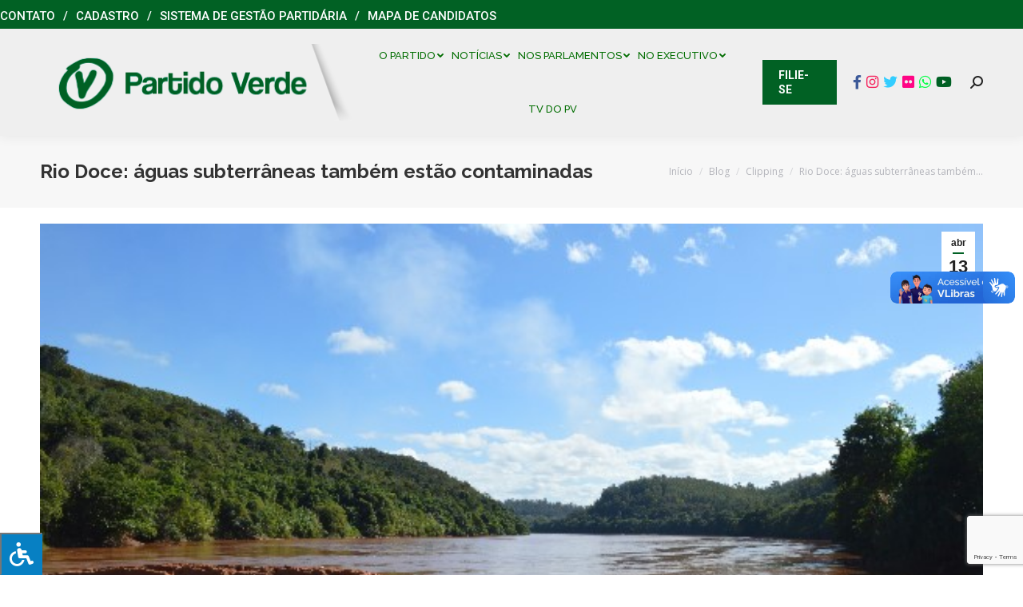

--- FILE ---
content_type: text/html; charset=UTF-8
request_url: https://pv.org.br/rio-doce-aguas-subterraneas-tambem-estao-contaminadas/
body_size: 22788
content:
<!DOCTYPE html>
<!--[if !(IE 6) | !(IE 7) | !(IE 8)  ]><!-->
<html lang="pt-BR" class="no-js">
<!--<![endif]-->
<head>
	<meta charset="UTF-8" />
		<meta name="viewport" content="width=device-width, initial-scale=1, maximum-scale=1, user-scalable=0">
		<meta name="theme-color" content="#016124"/>	<link rel="profile" href="http://gmpg.org/xfn/11" />
	        <script type="text/javascript">
            if (/Android|webOS|iPhone|iPad|iPod|BlackBerry|IEMobile|Opera Mini/i.test(navigator.userAgent)) {
                var originalAddEventListener = EventTarget.prototype.addEventListener,
                    oldWidth = window.innerWidth;

                EventTarget.prototype.addEventListener = function (eventName, eventHandler, useCapture) {
                    if (eventName === "resize") {
                        originalAddEventListener.call(this, eventName, function (event) {
                            if (oldWidth === window.innerWidth) {
                                return;
                            }
                            else if (oldWidth !== window.innerWidth) {
                                oldWidth = window.innerWidth;
                            }
                            if (eventHandler.handleEvent) {
                                eventHandler.handleEvent.call(this, event);
                            }
                            else {
                                eventHandler.call(this, event);
                            };
                        }, useCapture);
                    }
                    else {
                        originalAddEventListener.call(this, eventName, eventHandler, useCapture);
                    };
                };
            };
        </script>
		<title>Rio Doce: águas subterrâneas também estão contaminadas &#8211; Partido Verde</title>
<meta name='robots' content='max-image-preview:large' />
	<style>img:is([sizes="auto" i], [sizes^="auto," i]) { contain-intrinsic-size: 3000px 1500px }</style>
	<link rel='dns-prefetch' href='//vlibras.gov.br' />
<link rel='dns-prefetch' href='//fonts.googleapis.com' />
<link rel='dns-prefetch' href='//maxcdn.bootstrapcdn.com' />
<link rel='dns-prefetch' href='//use.fontawesome.com' />
<link rel="alternate" type="application/rss+xml" title="Feed para Partido Verde &raquo;" href="https://pv.org.br/feed/" />
<link rel="alternate" type="application/rss+xml" title="Feed de comentários para Partido Verde &raquo;" href="https://pv.org.br/comments/feed/" />
<script type="text/javascript">
/* <![CDATA[ */
window._wpemojiSettings = {"baseUrl":"https:\/\/s.w.org\/images\/core\/emoji\/16.0.1\/72x72\/","ext":".png","svgUrl":"https:\/\/s.w.org\/images\/core\/emoji\/16.0.1\/svg\/","svgExt":".svg","source":{"concatemoji":"https:\/\/pv.org.br\/wp-includes\/js\/wp-emoji-release.min.js?ver=6.8.3"}};
/*! This file is auto-generated */
!function(s,n){var o,i,e;function c(e){try{var t={supportTests:e,timestamp:(new Date).valueOf()};sessionStorage.setItem(o,JSON.stringify(t))}catch(e){}}function p(e,t,n){e.clearRect(0,0,e.canvas.width,e.canvas.height),e.fillText(t,0,0);var t=new Uint32Array(e.getImageData(0,0,e.canvas.width,e.canvas.height).data),a=(e.clearRect(0,0,e.canvas.width,e.canvas.height),e.fillText(n,0,0),new Uint32Array(e.getImageData(0,0,e.canvas.width,e.canvas.height).data));return t.every(function(e,t){return e===a[t]})}function u(e,t){e.clearRect(0,0,e.canvas.width,e.canvas.height),e.fillText(t,0,0);for(var n=e.getImageData(16,16,1,1),a=0;a<n.data.length;a++)if(0!==n.data[a])return!1;return!0}function f(e,t,n,a){switch(t){case"flag":return n(e,"\ud83c\udff3\ufe0f\u200d\u26a7\ufe0f","\ud83c\udff3\ufe0f\u200b\u26a7\ufe0f")?!1:!n(e,"\ud83c\udde8\ud83c\uddf6","\ud83c\udde8\u200b\ud83c\uddf6")&&!n(e,"\ud83c\udff4\udb40\udc67\udb40\udc62\udb40\udc65\udb40\udc6e\udb40\udc67\udb40\udc7f","\ud83c\udff4\u200b\udb40\udc67\u200b\udb40\udc62\u200b\udb40\udc65\u200b\udb40\udc6e\u200b\udb40\udc67\u200b\udb40\udc7f");case"emoji":return!a(e,"\ud83e\udedf")}return!1}function g(e,t,n,a){var r="undefined"!=typeof WorkerGlobalScope&&self instanceof WorkerGlobalScope?new OffscreenCanvas(300,150):s.createElement("canvas"),o=r.getContext("2d",{willReadFrequently:!0}),i=(o.textBaseline="top",o.font="600 32px Arial",{});return e.forEach(function(e){i[e]=t(o,e,n,a)}),i}function t(e){var t=s.createElement("script");t.src=e,t.defer=!0,s.head.appendChild(t)}"undefined"!=typeof Promise&&(o="wpEmojiSettingsSupports",i=["flag","emoji"],n.supports={everything:!0,everythingExceptFlag:!0},e=new Promise(function(e){s.addEventListener("DOMContentLoaded",e,{once:!0})}),new Promise(function(t){var n=function(){try{var e=JSON.parse(sessionStorage.getItem(o));if("object"==typeof e&&"number"==typeof e.timestamp&&(new Date).valueOf()<e.timestamp+604800&&"object"==typeof e.supportTests)return e.supportTests}catch(e){}return null}();if(!n){if("undefined"!=typeof Worker&&"undefined"!=typeof OffscreenCanvas&&"undefined"!=typeof URL&&URL.createObjectURL&&"undefined"!=typeof Blob)try{var e="postMessage("+g.toString()+"("+[JSON.stringify(i),f.toString(),p.toString(),u.toString()].join(",")+"));",a=new Blob([e],{type:"text/javascript"}),r=new Worker(URL.createObjectURL(a),{name:"wpTestEmojiSupports"});return void(r.onmessage=function(e){c(n=e.data),r.terminate(),t(n)})}catch(e){}c(n=g(i,f,p,u))}t(n)}).then(function(e){for(var t in e)n.supports[t]=e[t],n.supports.everything=n.supports.everything&&n.supports[t],"flag"!==t&&(n.supports.everythingExceptFlag=n.supports.everythingExceptFlag&&n.supports[t]);n.supports.everythingExceptFlag=n.supports.everythingExceptFlag&&!n.supports.flag,n.DOMReady=!1,n.readyCallback=function(){n.DOMReady=!0}}).then(function(){return e}).then(function(){var e;n.supports.everything||(n.readyCallback(),(e=n.source||{}).concatemoji?t(e.concatemoji):e.wpemoji&&e.twemoji&&(t(e.twemoji),t(e.wpemoji)))}))}((window,document),window._wpemojiSettings);
/* ]]> */
</script>
		
	<style id='wp-emoji-styles-inline-css' type='text/css'>

	img.wp-smiley, img.emoji {
		display: inline !important;
		border: none !important;
		box-shadow: none !important;
		height: 1em !important;
		width: 1em !important;
		margin: 0 0.07em !important;
		vertical-align: -0.1em !important;
		background: none !important;
		padding: 0 !important;
	}
</style>
<link rel='stylesheet' id='wp-block-library-css' href='https://pv.org.br/wp-includes/css/dist/block-library/style.min.css?ver=6.8.3' type='text/css' media='all' />
<style id='wp-block-library-theme-inline-css' type='text/css'>
.wp-block-audio :where(figcaption){color:#555;font-size:13px;text-align:center}.is-dark-theme .wp-block-audio :where(figcaption){color:#ffffffa6}.wp-block-audio{margin:0 0 1em}.wp-block-code{border:1px solid #ccc;border-radius:4px;font-family:Menlo,Consolas,monaco,monospace;padding:.8em 1em}.wp-block-embed :where(figcaption){color:#555;font-size:13px;text-align:center}.is-dark-theme .wp-block-embed :where(figcaption){color:#ffffffa6}.wp-block-embed{margin:0 0 1em}.blocks-gallery-caption{color:#555;font-size:13px;text-align:center}.is-dark-theme .blocks-gallery-caption{color:#ffffffa6}:root :where(.wp-block-image figcaption){color:#555;font-size:13px;text-align:center}.is-dark-theme :root :where(.wp-block-image figcaption){color:#ffffffa6}.wp-block-image{margin:0 0 1em}.wp-block-pullquote{border-bottom:4px solid;border-top:4px solid;color:currentColor;margin-bottom:1.75em}.wp-block-pullquote cite,.wp-block-pullquote footer,.wp-block-pullquote__citation{color:currentColor;font-size:.8125em;font-style:normal;text-transform:uppercase}.wp-block-quote{border-left:.25em solid;margin:0 0 1.75em;padding-left:1em}.wp-block-quote cite,.wp-block-quote footer{color:currentColor;font-size:.8125em;font-style:normal;position:relative}.wp-block-quote:where(.has-text-align-right){border-left:none;border-right:.25em solid;padding-left:0;padding-right:1em}.wp-block-quote:where(.has-text-align-center){border:none;padding-left:0}.wp-block-quote.is-large,.wp-block-quote.is-style-large,.wp-block-quote:where(.is-style-plain){border:none}.wp-block-search .wp-block-search__label{font-weight:700}.wp-block-search__button{border:1px solid #ccc;padding:.375em .625em}:where(.wp-block-group.has-background){padding:1.25em 2.375em}.wp-block-separator.has-css-opacity{opacity:.4}.wp-block-separator{border:none;border-bottom:2px solid;margin-left:auto;margin-right:auto}.wp-block-separator.has-alpha-channel-opacity{opacity:1}.wp-block-separator:not(.is-style-wide):not(.is-style-dots){width:100px}.wp-block-separator.has-background:not(.is-style-dots){border-bottom:none;height:1px}.wp-block-separator.has-background:not(.is-style-wide):not(.is-style-dots){height:2px}.wp-block-table{margin:0 0 1em}.wp-block-table td,.wp-block-table th{word-break:normal}.wp-block-table :where(figcaption){color:#555;font-size:13px;text-align:center}.is-dark-theme .wp-block-table :where(figcaption){color:#ffffffa6}.wp-block-video :where(figcaption){color:#555;font-size:13px;text-align:center}.is-dark-theme .wp-block-video :where(figcaption){color:#ffffffa6}.wp-block-video{margin:0 0 1em}:root :where(.wp-block-template-part.has-background){margin-bottom:0;margin-top:0;padding:1.25em 2.375em}
</style>
<style id='classic-theme-styles-inline-css' type='text/css'>
/*! This file is auto-generated */
.wp-block-button__link{color:#fff;background-color:#32373c;border-radius:9999px;box-shadow:none;text-decoration:none;padding:calc(.667em + 2px) calc(1.333em + 2px);font-size:1.125em}.wp-block-file__button{background:#32373c;color:#fff;text-decoration:none}
</style>
<style id='font-awesome-svg-styles-default-inline-css' type='text/css'>
.svg-inline--fa {
  display: inline-block;
  height: 1em;
  overflow: visible;
  vertical-align: -.125em;
}
</style>
<link rel='stylesheet' id='font-awesome-svg-styles-css' href='https://pv.org.br/wp-content/uploads/font-awesome/v6.1.1/css/svg-with-js.css' type='text/css' media='all' />
<style id='font-awesome-svg-styles-inline-css' type='text/css'>
   .wp-block-font-awesome-icon svg::before,
   .wp-rich-text-font-awesome-icon svg::before {content: unset;}
</style>
<style id='global-styles-inline-css' type='text/css'>
:root{--wp--preset--aspect-ratio--square: 1;--wp--preset--aspect-ratio--4-3: 4/3;--wp--preset--aspect-ratio--3-4: 3/4;--wp--preset--aspect-ratio--3-2: 3/2;--wp--preset--aspect-ratio--2-3: 2/3;--wp--preset--aspect-ratio--16-9: 16/9;--wp--preset--aspect-ratio--9-16: 9/16;--wp--preset--color--black: #000000;--wp--preset--color--cyan-bluish-gray: #abb8c3;--wp--preset--color--white: #FFF;--wp--preset--color--pale-pink: #f78da7;--wp--preset--color--vivid-red: #cf2e2e;--wp--preset--color--luminous-vivid-orange: #ff6900;--wp--preset--color--luminous-vivid-amber: #fcb900;--wp--preset--color--light-green-cyan: #7bdcb5;--wp--preset--color--vivid-green-cyan: #00d084;--wp--preset--color--pale-cyan-blue: #8ed1fc;--wp--preset--color--vivid-cyan-blue: #0693e3;--wp--preset--color--vivid-purple: #9b51e0;--wp--preset--color--accent: #016124;--wp--preset--color--dark-gray: #111;--wp--preset--color--light-gray: #767676;--wp--preset--gradient--vivid-cyan-blue-to-vivid-purple: linear-gradient(135deg,rgba(6,147,227,1) 0%,rgb(155,81,224) 100%);--wp--preset--gradient--light-green-cyan-to-vivid-green-cyan: linear-gradient(135deg,rgb(122,220,180) 0%,rgb(0,208,130) 100%);--wp--preset--gradient--luminous-vivid-amber-to-luminous-vivid-orange: linear-gradient(135deg,rgba(252,185,0,1) 0%,rgba(255,105,0,1) 100%);--wp--preset--gradient--luminous-vivid-orange-to-vivid-red: linear-gradient(135deg,rgba(255,105,0,1) 0%,rgb(207,46,46) 100%);--wp--preset--gradient--very-light-gray-to-cyan-bluish-gray: linear-gradient(135deg,rgb(238,238,238) 0%,rgb(169,184,195) 100%);--wp--preset--gradient--cool-to-warm-spectrum: linear-gradient(135deg,rgb(74,234,220) 0%,rgb(151,120,209) 20%,rgb(207,42,186) 40%,rgb(238,44,130) 60%,rgb(251,105,98) 80%,rgb(254,248,76) 100%);--wp--preset--gradient--blush-light-purple: linear-gradient(135deg,rgb(255,206,236) 0%,rgb(152,150,240) 100%);--wp--preset--gradient--blush-bordeaux: linear-gradient(135deg,rgb(254,205,165) 0%,rgb(254,45,45) 50%,rgb(107,0,62) 100%);--wp--preset--gradient--luminous-dusk: linear-gradient(135deg,rgb(255,203,112) 0%,rgb(199,81,192) 50%,rgb(65,88,208) 100%);--wp--preset--gradient--pale-ocean: linear-gradient(135deg,rgb(255,245,203) 0%,rgb(182,227,212) 50%,rgb(51,167,181) 100%);--wp--preset--gradient--electric-grass: linear-gradient(135deg,rgb(202,248,128) 0%,rgb(113,206,126) 100%);--wp--preset--gradient--midnight: linear-gradient(135deg,rgb(2,3,129) 0%,rgb(40,116,252) 100%);--wp--preset--font-size--small: 13px;--wp--preset--font-size--medium: 20px;--wp--preset--font-size--large: 36px;--wp--preset--font-size--x-large: 42px;--wp--preset--spacing--20: 0.44rem;--wp--preset--spacing--30: 0.67rem;--wp--preset--spacing--40: 1rem;--wp--preset--spacing--50: 1.5rem;--wp--preset--spacing--60: 2.25rem;--wp--preset--spacing--70: 3.38rem;--wp--preset--spacing--80: 5.06rem;--wp--preset--shadow--natural: 6px 6px 9px rgba(0, 0, 0, 0.2);--wp--preset--shadow--deep: 12px 12px 50px rgba(0, 0, 0, 0.4);--wp--preset--shadow--sharp: 6px 6px 0px rgba(0, 0, 0, 0.2);--wp--preset--shadow--outlined: 6px 6px 0px -3px rgba(255, 255, 255, 1), 6px 6px rgba(0, 0, 0, 1);--wp--preset--shadow--crisp: 6px 6px 0px rgba(0, 0, 0, 1);}:where(.is-layout-flex){gap: 0.5em;}:where(.is-layout-grid){gap: 0.5em;}body .is-layout-flex{display: flex;}.is-layout-flex{flex-wrap: wrap;align-items: center;}.is-layout-flex > :is(*, div){margin: 0;}body .is-layout-grid{display: grid;}.is-layout-grid > :is(*, div){margin: 0;}:where(.wp-block-columns.is-layout-flex){gap: 2em;}:where(.wp-block-columns.is-layout-grid){gap: 2em;}:where(.wp-block-post-template.is-layout-flex){gap: 1.25em;}:where(.wp-block-post-template.is-layout-grid){gap: 1.25em;}.has-black-color{color: var(--wp--preset--color--black) !important;}.has-cyan-bluish-gray-color{color: var(--wp--preset--color--cyan-bluish-gray) !important;}.has-white-color{color: var(--wp--preset--color--white) !important;}.has-pale-pink-color{color: var(--wp--preset--color--pale-pink) !important;}.has-vivid-red-color{color: var(--wp--preset--color--vivid-red) !important;}.has-luminous-vivid-orange-color{color: var(--wp--preset--color--luminous-vivid-orange) !important;}.has-luminous-vivid-amber-color{color: var(--wp--preset--color--luminous-vivid-amber) !important;}.has-light-green-cyan-color{color: var(--wp--preset--color--light-green-cyan) !important;}.has-vivid-green-cyan-color{color: var(--wp--preset--color--vivid-green-cyan) !important;}.has-pale-cyan-blue-color{color: var(--wp--preset--color--pale-cyan-blue) !important;}.has-vivid-cyan-blue-color{color: var(--wp--preset--color--vivid-cyan-blue) !important;}.has-vivid-purple-color{color: var(--wp--preset--color--vivid-purple) !important;}.has-black-background-color{background-color: var(--wp--preset--color--black) !important;}.has-cyan-bluish-gray-background-color{background-color: var(--wp--preset--color--cyan-bluish-gray) !important;}.has-white-background-color{background-color: var(--wp--preset--color--white) !important;}.has-pale-pink-background-color{background-color: var(--wp--preset--color--pale-pink) !important;}.has-vivid-red-background-color{background-color: var(--wp--preset--color--vivid-red) !important;}.has-luminous-vivid-orange-background-color{background-color: var(--wp--preset--color--luminous-vivid-orange) !important;}.has-luminous-vivid-amber-background-color{background-color: var(--wp--preset--color--luminous-vivid-amber) !important;}.has-light-green-cyan-background-color{background-color: var(--wp--preset--color--light-green-cyan) !important;}.has-vivid-green-cyan-background-color{background-color: var(--wp--preset--color--vivid-green-cyan) !important;}.has-pale-cyan-blue-background-color{background-color: var(--wp--preset--color--pale-cyan-blue) !important;}.has-vivid-cyan-blue-background-color{background-color: var(--wp--preset--color--vivid-cyan-blue) !important;}.has-vivid-purple-background-color{background-color: var(--wp--preset--color--vivid-purple) !important;}.has-black-border-color{border-color: var(--wp--preset--color--black) !important;}.has-cyan-bluish-gray-border-color{border-color: var(--wp--preset--color--cyan-bluish-gray) !important;}.has-white-border-color{border-color: var(--wp--preset--color--white) !important;}.has-pale-pink-border-color{border-color: var(--wp--preset--color--pale-pink) !important;}.has-vivid-red-border-color{border-color: var(--wp--preset--color--vivid-red) !important;}.has-luminous-vivid-orange-border-color{border-color: var(--wp--preset--color--luminous-vivid-orange) !important;}.has-luminous-vivid-amber-border-color{border-color: var(--wp--preset--color--luminous-vivid-amber) !important;}.has-light-green-cyan-border-color{border-color: var(--wp--preset--color--light-green-cyan) !important;}.has-vivid-green-cyan-border-color{border-color: var(--wp--preset--color--vivid-green-cyan) !important;}.has-pale-cyan-blue-border-color{border-color: var(--wp--preset--color--pale-cyan-blue) !important;}.has-vivid-cyan-blue-border-color{border-color: var(--wp--preset--color--vivid-cyan-blue) !important;}.has-vivid-purple-border-color{border-color: var(--wp--preset--color--vivid-purple) !important;}.has-vivid-cyan-blue-to-vivid-purple-gradient-background{background: var(--wp--preset--gradient--vivid-cyan-blue-to-vivid-purple) !important;}.has-light-green-cyan-to-vivid-green-cyan-gradient-background{background: var(--wp--preset--gradient--light-green-cyan-to-vivid-green-cyan) !important;}.has-luminous-vivid-amber-to-luminous-vivid-orange-gradient-background{background: var(--wp--preset--gradient--luminous-vivid-amber-to-luminous-vivid-orange) !important;}.has-luminous-vivid-orange-to-vivid-red-gradient-background{background: var(--wp--preset--gradient--luminous-vivid-orange-to-vivid-red) !important;}.has-very-light-gray-to-cyan-bluish-gray-gradient-background{background: var(--wp--preset--gradient--very-light-gray-to-cyan-bluish-gray) !important;}.has-cool-to-warm-spectrum-gradient-background{background: var(--wp--preset--gradient--cool-to-warm-spectrum) !important;}.has-blush-light-purple-gradient-background{background: var(--wp--preset--gradient--blush-light-purple) !important;}.has-blush-bordeaux-gradient-background{background: var(--wp--preset--gradient--blush-bordeaux) !important;}.has-luminous-dusk-gradient-background{background: var(--wp--preset--gradient--luminous-dusk) !important;}.has-pale-ocean-gradient-background{background: var(--wp--preset--gradient--pale-ocean) !important;}.has-electric-grass-gradient-background{background: var(--wp--preset--gradient--electric-grass) !important;}.has-midnight-gradient-background{background: var(--wp--preset--gradient--midnight) !important;}.has-small-font-size{font-size: var(--wp--preset--font-size--small) !important;}.has-medium-font-size{font-size: var(--wp--preset--font-size--medium) !important;}.has-large-font-size{font-size: var(--wp--preset--font-size--large) !important;}.has-x-large-font-size{font-size: var(--wp--preset--font-size--x-large) !important;}
:where(.wp-block-post-template.is-layout-flex){gap: 1.25em;}:where(.wp-block-post-template.is-layout-grid){gap: 1.25em;}
:where(.wp-block-columns.is-layout-flex){gap: 2em;}:where(.wp-block-columns.is-layout-grid){gap: 2em;}
:root :where(.wp-block-pullquote){font-size: 1.5em;line-height: 1.6;}
</style>
<link rel='stylesheet' id='contact-form-7-css' href='https://pv.org.br/wp-content/plugins/contact-form-7/includes/css/styles.css?ver=6.1.4' type='text/css' media='all' />
<link rel='stylesheet' id='newscodes-css' href='https://pv.org.br/wp-content/plugins/newscodes/lib/css/newscodes.css?ver=1.2.1' type='text/css' media='all' />
<link rel='stylesheet' id='newscodes-default-styles-css' href='https://pv.org.br/wp-content/plugins/newscodes/lib/css/newscodes-styles.css?ver=1.2.1' type='text/css' media='all' />
<link rel='stylesheet' id='newscodes-font-0-css' href='https://fonts.googleapis.com/css?family=Oswald%3A100%2C200%2C300%2C300italic%2C400%2C400italic%2C500%2C500italic%2C600%2C700%2C700italic%2C800&#038;subset=all&#038;ver=6.8.3' type='text/css' media='all' />
<link rel='stylesheet' id='newscodes-font-1-css' href='https://fonts.googleapis.com/css?family=Crushed%3A100%2C200%2C300%2C300italic%2C400%2C400italic%2C500%2C500italic%2C600%2C700%2C700italic%2C800&#038;subset=all&#038;ver=6.8.3' type='text/css' media='all' />
<link rel='stylesheet' id='newscodes-font-2-css' href='https://fonts.googleapis.com/css?family=Annie+Use+Your+Telescope%3A100%2C200%2C300%2C300italic%2C400%2C400italic%2C500%2C500italic%2C600%2C700%2C700italic%2C800&#038;subset=all&#038;ver=6.8.3' type='text/css' media='all' />
<link rel='stylesheet' id='newscodes-font-3-css' href='https://fonts.googleapis.com/css?family=PT+Serif%3A100%2C200%2C300%2C300italic%2C400%2C400italic%2C500%2C500italic%2C600%2C700%2C700italic%2C800&#038;subset=all&#038;ver=6.8.3' type='text/css' media='all' />
<link rel='stylesheet' id='newscodes-font-4-css' href='https://pv.org.br/wp-content/plugins/newscodes/lib/fonts/ptsans/style.css?ver=6.8.3' type='text/css' media='all' />
<link rel='stylesheet' id='newscodes-font-5-css' href='https://pv.org.br/wp-content/plugins/newscodes/lib/fonts/lato/style.css?ver=6.8.3' type='text/css' media='all' />
<link rel='stylesheet' id='newscodes-font-6-css' href='https://pv.org.br/wp-content/plugins/newscodes/lib/fonts/opensans/style.css?ver=6.8.3' type='text/css' media='all' />
<link rel='stylesheet' id='newscodes-font-7-css' href='https://pv.org.br/wp-content/plugins/newscodes/lib/fonts/raleway/style.css?ver=6.8.3' type='text/css' media='all' />
<link rel='stylesheet' id='newscodes-font-8-css' href='https://pv.org.br/wp-content/plugins/newscodes/lib/fonts/ubuntu/style.css?ver=6.8.3' type='text/css' media='all' />
<link rel='stylesheet' id='fontawsome-css' href='//maxcdn.bootstrapcdn.com/font-awesome/4.6.3/css/font-awesome.min.css?ver=1.0.5' type='text/css' media='all' />
<link rel='stylesheet' id='sogo_accessibility-css' href='https://pv.org.br/wp-content/plugins/sogo-accessibility/public/css/sogo-accessibility-public.css?ver=1.0.5' type='text/css' media='all' />
<link rel='stylesheet' id='spu-public-css-css' href='https://pv.org.br/wp-content/plugins/popups/public/assets/css/public.css?ver=1.9.3.8' type='text/css' media='all' />
<link rel='stylesheet' id='the7-Defaults-css' href='https://pv.org.br/wp-content/uploads/smile_fonts/Defaults/Defaults.css?ver=6.8.3' type='text/css' media='all' />
<link rel='stylesheet' id='font-awesome-official-css' href='https://use.fontawesome.com/releases/v6.1.1/css/all.css' type='text/css' media='all' integrity="sha384-/frq1SRXYH/bSyou/HUp/hib7RVN1TawQYja658FEOodR/FQBKVqT9Ol+Oz3Olq5" crossorigin="anonymous" />
<link rel='stylesheet' id='dt-web-fonts-css' href='https://fonts.googleapis.com/css?family=Roboto:400,500,600,700%7CRoboto+Condensed:400,600,700%7CRaleway:400,500,600,700%7COpen+Sans:400,600,700' type='text/css' media='all' />
<link rel='stylesheet' id='dt-main-css' href='https://pv.org.br/wp-content/themes/dt-the7/css-lite/main.min.css?ver=9.6.0' type='text/css' media='all' />
<link rel='stylesheet' id='the7-font-css' href='https://pv.org.br/wp-content/themes/dt-the7/fonts/icomoon-the7-font/icomoon-the7-font.min.css?ver=9.6.0' type='text/css' media='all' />
<link rel='stylesheet' id='the7-wpbakery-css' href='https://pv.org.br/wp-content/themes/dt-the7/css-lite/wpbakery.min.css?ver=9.6.0' type='text/css' media='all' />
<link rel='stylesheet' id='dt-custom-css' href='https://pv.org.br/wp-content/uploads/the7-css/custom.css?ver=9ca70b34d386' type='text/css' media='all' />
<link rel='stylesheet' id='dt-media-css' href='https://pv.org.br/wp-content/uploads/the7-css/media.css?ver=9ca70b34d386' type='text/css' media='all' />
<link rel='stylesheet' id='the7-mega-menu-css' href='https://pv.org.br/wp-content/uploads/the7-css/mega-menu.css?ver=9ca70b34d386' type='text/css' media='all' />
<link rel='stylesheet' id='the7-elements-css' href='https://pv.org.br/wp-content/uploads/the7-css/post-type-dynamic.css?ver=9ca70b34d386' type='text/css' media='all' />
<link rel='stylesheet' id='style-css' href='https://pv.org.br/wp-content/themes/dt-the7/style.css?ver=9.6.0' type='text/css' media='all' />
<link rel='stylesheet' id='font-awesome-official-v4shim-css' href='https://use.fontawesome.com/releases/v6.1.1/css/v4-shims.css' type='text/css' media='all' integrity="sha384-4Jczmr1SlicmtiAiHGxwWtSzLJAS97HzJsKGqfC0JtZktLrPXIux1u6GJNVRRqiN" crossorigin="anonymous" />
<link rel='stylesheet' id='wp-paginate-css' href='https://pv.org.br/wp-content/plugins/wp-paginate/css/wp-paginate.css?ver=2.2.4' type='text/css' media='screen' />
<script type="text/javascript" src="https://pv.org.br/wp-includes/js/jquery/jquery.min.js?ver=3.7.1" id="jquery-core-js"></script>
<script type="text/javascript" src="https://pv.org.br/wp-includes/js/jquery/jquery-migrate.min.js?ver=3.4.1" id="jquery-migrate-js"></script>
<script type="text/javascript" id="file_uploads_nfpluginsettings-js-extra">
/* <![CDATA[ */
var params = {"clearLogRestUrl":"https:\/\/pv.org.br\/wp-json\/nf-file-uploads\/debug-log\/delete-all","clearLogButtonId":"file_uploads_clear_debug_logger","downloadLogRestUrl":"https:\/\/pv.org.br\/wp-json\/nf-file-uploads\/debug-log\/get-all","downloadLogButtonId":"file_uploads_download_debug_logger"};
/* ]]> */
</script>
<script type="text/javascript" src="https://pv.org.br/wp-content/plugins/ninja-forms-uploads/assets/js/nfpluginsettings.js?ver=3.3.22" id="file_uploads_nfpluginsettings-js"></script>
<script type="text/javascript" src="//pv.org.br/wp-content/plugins/revslider/sr6/assets/js/rbtools.min.js?ver=6.7.29" async id="tp-tools-js"></script>
<script type="text/javascript" src="//pv.org.br/wp-content/plugins/revslider/sr6/assets/js/rs6.min.js?ver=6.7.35" async id="revmin-js"></script>
<script type="text/javascript" src="https://vlibras.gov.br/app/vlibras-plugin.js?ver=1.0" id="vlibrasjs-js"></script>
<script type="text/javascript" id="vlibrasjs-js-after">
/* <![CDATA[ */
try{vlibrasjs.load({ async: true });}catch(e){}
/* ]]> */
</script>
<script type="text/javascript" id="dt-above-fold-js-extra">
/* <![CDATA[ */
var dtLocal = {"themeUrl":"https:\/\/pv.org.br\/wp-content\/themes\/dt-the7","passText":"Para ver esse post protegido, insira a senha abaixo:","moreButtonText":{"loading":"Carregando...","loadMore":"Veja mais"},"postID":"66659","ajaxurl":"https:\/\/pv.org.br\/wp-admin\/admin-ajax.php","REST":{"baseUrl":"https:\/\/pv.org.br\/wp-json\/the7\/v1","endpoints":{"sendMail":"\/send-mail"}},"contactMessages":{"required":"One or more fields have an error. Please check and try again.","terms":"Please accept the privacy policy.","fillTheCaptchaError":"Preencha o captcha"},"captchaSiteKey":"","ajaxNonce":"6ab26c634c","pageData":"","themeSettings":{"smoothScroll":"off","lazyLoading":false,"accentColor":{"mode":"solid","color":"#016124"},"desktopHeader":{"height":80},"ToggleCaptionEnabled":"disabled","ToggleCaption":"Navega\u00e7\u00e3o","floatingHeader":{"showAfter":240,"showMenu":true,"height":70,"logo":{"showLogo":true,"html":"<img class=\" preload-me\" src=\"https:\/\/pv.org.br\/wp-content\/uploads\/2022\/07\/logo-v2-1.png\" srcset=\"https:\/\/pv.org.br\/wp-content\/uploads\/2022\/07\/logo-v2-1.png 393w, https:\/\/pv.org.br\/wp-content\/uploads\/2022\/07\/logo-v2-1.png 393w\" width=\"393\" height=\"97\"   sizes=\"393px\" alt=\"Partido Verde\" \/>","url":"https:\/\/pv.org.br\/"}},"topLine":{"floatingTopLine":{"logo":{"showLogo":false,"html":""}}},"mobileHeader":{"firstSwitchPoint":1150,"secondSwitchPoint":778,"firstSwitchPointHeight":60,"secondSwitchPointHeight":60,"mobileToggleCaptionEnabled":"disabled","mobileToggleCaption":"Menu"},"stickyMobileHeaderFirstSwitch":{"logo":{"html":"<img class=\" preload-me\" src=\"https:\/\/pv.org.br\/wp-content\/uploads\/2022\/07\/logo-v2-1.png\" srcset=\"https:\/\/pv.org.br\/wp-content\/uploads\/2022\/07\/logo-v2-1.png 393w, https:\/\/pv.org.br\/wp-content\/uploads\/2022\/07\/logo-v2-1.png 393w\" width=\"393\" height=\"97\"   sizes=\"393px\" alt=\"Partido Verde\" \/>"}},"stickyMobileHeaderSecondSwitch":{"logo":{"html":"<img class=\" preload-me\" src=\"https:\/\/pv.org.br\/wp-content\/uploads\/2022\/07\/logo-v2-1.png\" srcset=\"https:\/\/pv.org.br\/wp-content\/uploads\/2022\/07\/logo-v2-1.png 393w, https:\/\/pv.org.br\/wp-content\/uploads\/2022\/07\/logo-v2-1.png 393w\" width=\"393\" height=\"97\"   sizes=\"393px\" alt=\"Partido Verde\" \/>"}},"content":{"textColor":"#333333","headerColor":"#333333"},"sidebar":{"switchPoint":990},"boxedWidth":"1340px","stripes":{"stripe1":{"textColor":"#7e7e7e","headerColor":"#3a3a3a"},"stripe2":{"textColor":"#999d9f","headerColor":"#ffffff"},"stripe3":{"textColor":"#3a3a3a","headerColor":"#3a3a3a"}}},"VCMobileScreenWidth":"768"};
var dtShare = {"shareButtonText":{"facebook":"Facebook","twitter":"Tweet","pinterest":"Pin it","linkedin":"Linkedin","whatsapp":"Share on Whatsapp"},"overlayOpacity":"85"};
/* ]]> */
</script>
<script type="text/javascript" src="https://pv.org.br/wp-content/themes/dt-the7/js-lite/above-the-fold.min.js?ver=9.6.0" id="dt-above-fold-js"></script>
<script></script><link rel="https://api.w.org/" href="https://pv.org.br/wp-json/" /><link rel="alternate" title="JSON" type="application/json" href="https://pv.org.br/wp-json/wp/v2/posts/66659" /><meta name="generator" content="WordPress 6.8.3" />
<link rel="canonical" href="https://pv.org.br/rio-doce-aguas-subterraneas-tambem-estao-contaminadas/" />
<link rel='shortlink' href='https://pv.org.br/?p=66659' />
<link rel="alternate" title="oEmbed (JSON)" type="application/json+oembed" href="https://pv.org.br/wp-json/oembed/1.0/embed?url=https%3A%2F%2Fpv.org.br%2Frio-doce-aguas-subterraneas-tambem-estao-contaminadas%2F" />
<link rel="alternate" title="oEmbed (XML)" type="text/xml+oembed" href="https://pv.org.br/wp-json/oembed/1.0/embed?url=https%3A%2F%2Fpv.org.br%2Frio-doce-aguas-subterraneas-tambem-estao-contaminadas%2F&#038;format=xml" />
        <style>

        </style>
        <meta property="og:site_name" content="Partido Verde" />
<meta property="og:title" content="Rio Doce: águas subterrâneas também estão contaminadas" />
<meta property="og:description" content="Estudo revela que mesmo os poços artesianos estão com níveis de metais pesados na água acima do permitido pelo governo brasileiro; pequenos agricultores são os mais prejudicados Após o desastre criminoso causado pela mineradora Samarco no Rio Doce, agricultores familiares se socorreram em poços da região para irrigar suas plantações e ter água para beber.&hellip;" />
<meta property="og:image" content="https://pv.org.br/wp-content/uploads/2017/04/Rio-Doce.jpg" />
<meta property="og:url" content="https://pv.org.br/rio-doce-aguas-subterraneas-tambem-estao-contaminadas/" />
<meta property="og:type" content="article" />
      <meta name="onesignal" content="wordpress-plugin"/>
            <script>

      window.OneSignalDeferred = window.OneSignalDeferred || [];

      OneSignalDeferred.push(function(OneSignal) {
        var oneSignal_options = {};
        window._oneSignalInitOptions = oneSignal_options;

        oneSignal_options['serviceWorkerParam'] = { scope: '/wp-content/plugins/onesignal-free-web-push-notifications/sdk_files/push/onesignal/' };
oneSignal_options['serviceWorkerPath'] = 'OneSignalSDKWorker.js';

        OneSignal.Notifications.setDefaultUrl("https://pv.org.br");

        oneSignal_options['wordpress'] = true;
oneSignal_options['appId'] = 'e6a97e6a-eb19-4b47-9e2d-2d4a6125651c';
oneSignal_options['allowLocalhostAsSecureOrigin'] = true;
oneSignal_options['welcomeNotification'] = { };
oneSignal_options['welcomeNotification']['title'] = "";
oneSignal_options['welcomeNotification']['message'] = "";
oneSignal_options['path'] = "https://pv.org.br/wp-content/plugins/onesignal-free-web-push-notifications/sdk_files/";
oneSignal_options['safari_web_id'] = "web.onesignal.auto.512e7622-1d45-4df4-947f-a5316fda3b8e";
oneSignal_options['promptOptions'] = { };
oneSignal_options['promptOptions']['actionMessage'] = "Você deseja receber notificações de novidade do nosso site?";
oneSignal_options['promptOptions']['exampleNotificationTitleDesktop'] = "Exemplo de notificação";
oneSignal_options['promptOptions']['exampleNotificationMessageDesktop'] = "Notificações aparecerão na sua área de trabalho";
oneSignal_options['promptOptions']['exampleNotificationTitleMobile'] = "Exemplo de notificação";
oneSignal_options['promptOptions']['exampleNotificationMessageMobile'] = "Notificações aparecerão em seu celular";
oneSignal_options['promptOptions']['exampleNotificationCaption'] = "você pode cancelar a inscrição a qualquer hora";
oneSignal_options['promptOptions']['acceptButtonText'] = "ACEITAR";
oneSignal_options['promptOptions']['cancelButtonText'] = "Não Obrigado";
oneSignal_options['promptOptions']['siteName'] = "https://pv.org.br";
oneSignal_options['promptOptions']['autoAcceptTitle'] = "ACEITAR";
oneSignal_options['notifyButton'] = { };
oneSignal_options['notifyButton']['enable'] = true;
oneSignal_options['notifyButton']['position'] = 'bottom-right';
oneSignal_options['notifyButton']['theme'] = 'inverse';
oneSignal_options['notifyButton']['size'] = 'medium';
oneSignal_options['notifyButton']['displayPredicate'] = function() {
              return !OneSignal.User.PushSubscription.optedIn;
            };
oneSignal_options['notifyButton']['showCredit'] = true;
oneSignal_options['notifyButton']['text'] = {};
oneSignal_options['notifyButton']['text']['tip.state.unsubscribed'] = 'Inscrito para notificações';
oneSignal_options['notifyButton']['text']['tip.state.subscribed'] = 'Você está inscrito para receber notificações';
oneSignal_options['notifyButton']['text']['tip.state.blocked'] = 'Você bloqueou notificações';
oneSignal_options['notifyButton']['text']['message.action.subscribed'] = 'Obrigado por sua inscrição!';
oneSignal_options['notifyButton']['text']['message.action.resubscribed'] = 'Você está inscrito para receber notificações';
oneSignal_options['notifyButton']['text']['message.action.unsubscribed'] = 'Você não receberá notificações novamente';
oneSignal_options['notifyButton']['text']['dialog.main.title'] = 'Gerenciar notificações do site';
oneSignal_options['notifyButton']['text']['dialog.main.button.subscribe'] = 'ACEITAR';
oneSignal_options['notifyButton']['text']['dialog.main.button.unsubscribe'] = 'Remover';
oneSignal_options['notifyButton']['text']['dialog.blocked.title'] = 'Desbloquear notificações';
oneSignal_options['notifyButton']['text']['dialog.blocked.message'] = 'Siga estas instruções para permitir notificações:';
              OneSignal.init(window._oneSignalInitOptions);
                    });

      function documentInitOneSignal() {
        var oneSignal_elements = document.getElementsByClassName("OneSignal-prompt");

        var oneSignalLinkClickHandler = function(event) { OneSignal.Notifications.requestPermission(); event.preventDefault(); };        for(var i = 0; i < oneSignal_elements.length; i++)
          oneSignal_elements[i].addEventListener('click', oneSignalLinkClickHandler, false);
      }

      if (document.readyState === 'complete') {
           documentInitOneSignal();
      }
      else {
           window.addEventListener("load", function(event){
               documentInitOneSignal();
          });
      }
    </script>
<meta name="generator" content="Powered by WPBakery Page Builder - drag and drop page builder for WordPress."/>
<meta name="generator" content="Powered by Slider Revolution 6.7.35 - responsive, Mobile-Friendly Slider Plugin for WordPress with comfortable drag and drop interface." />
<link rel="icon" href="https://pv.org.br/wp-content/uploads/2022/02/16x16.png" type="image/png" sizes="16x16"/><link rel="icon" href="https://pv.org.br/wp-content/uploads/2022/02/16x16.png" type="image/png" sizes="32x32"/><script>function setREVStartSize(e){
			//window.requestAnimationFrame(function() {
				window.RSIW = window.RSIW===undefined ? window.innerWidth : window.RSIW;
				window.RSIH = window.RSIH===undefined ? window.innerHeight : window.RSIH;
				try {
					var pw = document.getElementById(e.c).parentNode.offsetWidth,
						newh;
					pw = pw===0 || isNaN(pw) || (e.l=="fullwidth" || e.layout=="fullwidth") ? window.RSIW : pw;
					e.tabw = e.tabw===undefined ? 0 : parseInt(e.tabw);
					e.thumbw = e.thumbw===undefined ? 0 : parseInt(e.thumbw);
					e.tabh = e.tabh===undefined ? 0 : parseInt(e.tabh);
					e.thumbh = e.thumbh===undefined ? 0 : parseInt(e.thumbh);
					e.tabhide = e.tabhide===undefined ? 0 : parseInt(e.tabhide);
					e.thumbhide = e.thumbhide===undefined ? 0 : parseInt(e.thumbhide);
					e.mh = e.mh===undefined || e.mh=="" || e.mh==="auto" ? 0 : parseInt(e.mh,0);
					if(e.layout==="fullscreen" || e.l==="fullscreen")
						newh = Math.max(e.mh,window.RSIH);
					else{
						e.gw = Array.isArray(e.gw) ? e.gw : [e.gw];
						for (var i in e.rl) if (e.gw[i]===undefined || e.gw[i]===0) e.gw[i] = e.gw[i-1];
						e.gh = e.el===undefined || e.el==="" || (Array.isArray(e.el) && e.el.length==0)? e.gh : e.el;
						e.gh = Array.isArray(e.gh) ? e.gh : [e.gh];
						for (var i in e.rl) if (e.gh[i]===undefined || e.gh[i]===0) e.gh[i] = e.gh[i-1];
											
						var nl = new Array(e.rl.length),
							ix = 0,
							sl;
						e.tabw = e.tabhide>=pw ? 0 : e.tabw;
						e.thumbw = e.thumbhide>=pw ? 0 : e.thumbw;
						e.tabh = e.tabhide>=pw ? 0 : e.tabh;
						e.thumbh = e.thumbhide>=pw ? 0 : e.thumbh;
						for (var i in e.rl) nl[i] = e.rl[i]<window.RSIW ? 0 : e.rl[i];
						sl = nl[0];
						for (var i in nl) if (sl>nl[i] && nl[i]>0) { sl = nl[i]; ix=i;}
						var m = pw>(e.gw[ix]+e.tabw+e.thumbw) ? 1 : (pw-(e.tabw+e.thumbw)) / (e.gw[ix]);
						newh =  (e.gh[ix] * m) + (e.tabh + e.thumbh);
					}
					var el = document.getElementById(e.c);
					if (el!==null && el) el.style.height = newh+"px";
					el = document.getElementById(e.c+"_wrapper");
					if (el!==null && el) {
						el.style.height = newh+"px";
						el.style.display = "block";
					}
				} catch(e){
					console.log("Failure at Presize of Slider:" + e)
				}
			//});
		  };</script>
<noscript><style> .wpb_animate_when_almost_visible { opacity: 1; }</style></noscript><!-- Google tag (gtag.js) -->
<script async src="https://www.googletagmanager.com/gtag/js?id=G-NJY2TPK50Y"></script>
<script>
  window.dataLayer = window.dataLayer || [];
  function gtag(){dataLayer.push(arguments);}
  gtag('js', new Date());

  gtag('config', 'G-NJY2TPK50Y');
</script><style id='the7-custom-inline-css' type='text/css'>
/*--------------------------------------------------------------
Home
--------------------------------------------------------------*/

#main {
    padding: 0px 0px 0px 0px!important;
}

.vc_row-has-fill>.vc_column_container>.vc_column-inner {
    padding-top: 25px!important;
}





/*--------------------------------------------------------------
Menu - Topo
--------------------------------------------------------------*/

.menutopbar {
    float: left;
    display: inline-flex;
}
a.menuitem1 {
    text-decoration: none!important;
    font-size: 15px;
        text-transform: uppercase;
}
a.menuitem2 {
    text-decoration: none!important;
    font-size: 15px;
        text-transform: uppercase;
}
a.menuitem3 {
    text-decoration: none!important;
    font-size: 15px;
        text-transform: uppercase;
}
a.menuitem4 {
    text-decoration: none!important;
    font-size: 15px;
        text-transform: uppercase;
}
.separador {
    margin-right: 10px;
    margin-left: 10px;
    font-size: 15px;
}

/*--------------------------------------------------------------
Botões - Home
--------------------------------------------------------------*/
.vc_btn3.vc_btn3-color-success, .vc_btn3.vc_btn3-color-success.vc_btn3-style-flat {
    color: #fff;
    background-color: #016124;
}
.vc_btn3.vc_btn3-size-lg {
font-weight: 900;
}
.vc_btn3.vc_btn3-color-default, .vc_btn3.vc_btn3-color-default.vc_btn3-style-flat {
    color: #016124;
    background-color: #ffffff;
}

/*--------------------------------------------------------------
Redes Sociais - Topo
--------------------------------------------------------------*/
i.fa-brands.fa-facebook-f {
    color: #3D5A99;
}
i.fa-brands.fa-instagram {
    color: #f5205b;
}
i.fa-brands.fa-twitter {
    color: #32CDFF;
}
i.fa-brands.fa-flickr {
    color: #FF0585;
}
i.fa-brands.fa-whatsapp {
    color: #00ff43;
}
.redes-menu-rodape {
    display: inline-flex!important;
}
.redes-menu {
    display: inline-flex!important;
}
.rede1 {
    padding-right: 3px;
}
.rede2 {
    padding-right: 3px;
}
.rede3 {
    padding-right: 3px;
}
.rede4 {
    padding-right: 3px;
}
.rede5 {
    padding-right: 3px;
}


/*--------------------------------------------------------------
nEWS lATTER
--------------------------------------------------------------*/
h2.vc_custom_heading.TXT-INFORMATIVO-NEWS {
    FONT-SIZE: 33PX!IMPORTANT;
    LINE-HEIGHT: 35PX!IMPORTANT;
   FONT-WEIGHT: 900;
    COLOR: WHITE;
}
input#fld_9727685_1 {
    FONT-SIZE: 15PX;
    FONT-WEIGHT: BOLD;
}
input#fld_4717063_1 {
    font-size: 16px;
    font-weight: bold;
}
.TXT-INDICATIVO-NEWSLATTER {
    font-weight: bold;
    color: black;
    font-size: 15px;
    margin-top: -15px;
    }
input#fld_9727685_1 {
    height: 50px;
}
input#fld_4717063_1 {
    height: 50px;
}

.content input[type="email"]{
    color: black;
}
input#fld_6351600_1 {
    border: none;
    height: 50px!important;
}
/*--------------------------------------------------------------
Rodapé
--------------------------------------------------------------*/
.footer .widget a {
    color:  #FFF !important;

}

i.fa-brands.fa-youtube.fa-xl {
    color: #FFF !important;
}


.logordp {
    padding-bottom: 25px;
}
.ttrdp {
    COLOR: #B7DFBA;
    FONT-SIZE: 25PX;
    FONT-WEIGHT: 900;
    MARGIN-BOTTOM: 5PX;
}

.ttrdpdireita {
    COLOR: #B7DFBA;
    FONT-SIZE: 25PX;
    FONT-WEIGHT: 900;
    MARGIN-BOTTOM: 5PX;
    padding-top: 94px;
}
.txtrdp {
    font-size: 17px;
    line-height: 20px;
    font-weight: 600;
    margin-bottom: 20px;
    margin-top: 20px;
		color: white;
}
.txtcontato {
    padding-left: 25px;
}
i.fa-solid.fa-envelope {
    float: left;
	COLOR: #B7DFBA;
}
i.fa-solid.fa-phone {
    float: left;
	COLOR: #B7DFBA;
}
i.fa-solid.fa-location-dot {
    float: left;
	COLOR: #B7DFBA;
}

i.fa-brands.fa-facebook-f.fa-xl {
    color: white;
}
i.fa-brands.fa-instagram.fa-xl {
    color: white;
}
i.fa-brands.fa-twitter.fa-xl {
    color: white;
}
i.fa-brands.fa-flickr.fa-xl {
    color: white;
}
i.fa-brands.fa-whatsapp.fa-xl {
    color: white;
}

i.fa-brands.fa-youtube.fa-xl {
    color: white;
}

/*--------------------------------------------------------------
Links Verdes
--------------------------------------------------------------*/
h1.vc_custom_heading.csslinksverdes {
    font-size: 40px;
    margin-bottom: 35px;
}
/*--------------------------------------------------------------
Embed responsive
--------------------------------------------------------------*/
.corpo {
	position: relative;
	padding-bottom: 56.25%; /* 16:9 */
	padding-top: 0px;
	height: 0;
}
.corpo iframe {
	position: absolute;
	top: 0;
	left: 0;
	width: 100%;
	height: 100%;
}

/*--------------------------------------------------------------
Espaço texto
--------------------------------------------------------------*/
.entry-content p {
    margin-bottom: 37px!important;
}

/*--------------------------------------------------------------
Espaço topo Post
--------------------------------------------------------------*/
.wf-container-main  {
    margin-top: 20px;
}

i.fa-regular.fa-window-restore {
float: left;
    COLOR: #B7DFBA;
}
</style>
</head>
<body class="wp-singular post-template-default single single-post postid-66659 single-format-standard wp-embed-responsive wp-theme-dt-the7 the7-core-ver-2.5.6.2 no-comments dt-responsive-on right-mobile-menu-close-icon ouside-menu-close-icon mobile-hamburger-close-bg-enable mobile-hamburger-close-bg-hover-enable  fade-medium-mobile-menu-close-icon fade-medium-menu-close-icon srcset-enabled btn-flat custom-btn-color custom-btn-hover-color phantom-slide phantom-shadow-decoration phantom-main-logo-on sticky-mobile-header top-header first-switch-logo-left first-switch-menu-right second-switch-logo-left second-switch-menu-right right-mobile-menu layzr-loading-on no-avatars popup-message-style the7-ver-9.6.0 wpb-js-composer js-comp-ver-8.5 vc_responsive">
<!-- The7 9.6.0 -->

<div id="page" >
	<a class="skip-link screen-reader-text" href="#content">Pular para o conteúdo</a>

<div class="masthead inline-header center widgets full-height surround shadow-decoration small-mobile-menu-icon dt-parent-menu-clickable show-sub-menu-on-hover"  role="banner">

	<div class="top-bar top-bar-line-hide">
	<div class="top-bar-bg" ></div>
	<div class="left-widgets mini-widgets"><div class="text-area show-on-desktop in-menu-first-switch in-menu-second-switch"><div class="menutopbar">
<div class="menuitem1"><a href="https://pv.org.br/contato/" class="menuitem1">Contato</a></div>
<div class="separador"> / </div>
<div class="menuitem2"><a href="https://pv.org.br/cadastro/" class="menuitem2">Cadastro</a></div>
<div class="separador"> / </div>
<div class="menuitem3"><a href="https://pv.gestaopartido.com.br/" target="_blank" class="menuitem3">Sistema de Gestão Partidária</a></div>
<div class="separador"> / </div>
<div class="menuitem4"><a href="/mapa-de-candidatos" class="menuitem4">Mapa de Candidatos </a></div>
</div>
</div></div><div class="mini-widgets right-widgets"></div></div>

	<header class="header-bar">

		<div class="branding">
	<div id="site-title" class="assistive-text">Partido Verde</div>
	<div id="site-description" class="assistive-text"></div>
	<a class="same-logo" href="https://pv.org.br/"><img class=" preload-me" src="https://pv.org.br/wp-content/uploads/2022/07/logo-v2-1.png" srcset="https://pv.org.br/wp-content/uploads/2022/07/logo-v2-1.png 393w, https://pv.org.br/wp-content/uploads/2022/07/logo-v2-1.png 393w" width="393" height="97"   sizes="393px" alt="Partido Verde" /></a></div>

		<ul id="primary-menu" class="main-nav underline-decoration upwards-line level-arrows-on" role="menubar"><li class="menu-item menu-item-type-post_type menu-item-object-page menu-item-has-children menu-item-57983 first has-children" role="presentation"><a href='https://pv.org.br/opartido/' data-level='1' role="menuitem"><span class="menu-item-text"><span class="menu-text">O Partido</span></span></a><ul class="sub-nav level-arrows-on" role="menubar"><li class="menu-item menu-item-type-custom menu-item-object-custom menu-item-86208 first" role="presentation"><a href='https://pv.org.br/eleicoes2024/' data-level='2' role="menuitem"><span class="menu-item-text"><span class="menu-text">Eleições 2024</span></span></a></li> <li class="menu-item menu-item-type-post_type menu-item-object-page menu-item-58275" role="presentation"><a href='https://pv.org.br/fundacao-1986/' data-level='2' role="menuitem"><span class="menu-item-text"><span class="menu-text">A Fundação</span></span></a></li> <li class="menu-item menu-item-type-post_type menu-item-object-page menu-item-57985" role="presentation"><a href='https://pv.org.br/opartido/programa/' data-level='2' role="menuitem"><span class="menu-item-text"><span class="menu-text">Programa</span></span></a></li> <li class="menu-item menu-item-type-post_type menu-item-object-page menu-item-78421" role="presentation"><a href='https://pv.org.br/comissao-executiva-nacional/' data-level='2' role="menuitem"><span class="menu-item-text"><span class="menu-text">Comissão Executiva Nacional</span></span></a></li> <li class="menu-item menu-item-type-post_type menu-item-object-page menu-item-57986" role="presentation"><a href='https://pv.org.br/opartido/estatuto/' data-level='2' role="menuitem"><span class="menu-item-text"><span class="menu-text">Estatuto</span></span></a></li> <li class="menu-item menu-item-type-custom menu-item-object-custom menu-item-80820" role="presentation"><a href='https://pv.org.br/declaracao-de-liverpool-verdes-um-movimento-global-uma-visao-unica/' data-level='2' role="menuitem"><span class="menu-item-text"><span class="menu-text">Declaração de Liverpool</span></span></a></li> <li class="menu-item menu-item-type-post_type menu-item-object-page menu-item-84761" role="presentation"><a href='https://pv.org.br/diretorio-nacional/' data-level='2' role="menuitem"><span class="menu-item-text"><span class="menu-text">Diretorio Nacional</span></span></a></li> <li class="menu-item menu-item-type-post_type menu-item-object-page menu-item-58302" role="presentation"><a href='https://pv.org.br/diretorios-estaduais-listagem/' data-level='2' role="menuitem"><span class="menu-item-text"><span class="menu-text">Diretórios Estaduais</span></span></a></li> <li class="menu-item menu-item-type-custom menu-item-object-custom menu-item-58307" role="presentation"><a href='https://pvmulher.com.br/' target='_blank' data-level='2' role="menuitem"><span class="menu-item-text"><span class="menu-text">Mulheres</span></span></a></li> <li class="menu-item menu-item-type-custom menu-item-object-custom menu-item-58308" role="presentation"><a href='https://bancadaverde.org.br/' target='_blank' data-level='2' role="menuitem"><span class="menu-item-text"><span class="menu-text">Bancada Verde</span></span></a></li> <li class="menu-item menu-item-type-post_type menu-item-object-page menu-item-57991" role="presentation"><a href='https://pv.org.br/opartido/os-12-valores-do-pv/' data-level='2' role="menuitem"><span class="menu-item-text"><span class="menu-text">Os 12 Valores do PV</span></span></a></li> <li class="menu-item menu-item-type-post_type menu-item-object-page menu-item-59271" role="presentation"><a href='https://pv.org.br/identidade-visual/' data-level='2' role="menuitem"><span class="menu-item-text"><span class="menu-text">Identidade Visual</span></span></a></li> </ul></li> <li class="menu-item menu-item-type-post_type menu-item-object-page menu-item-has-children menu-item-57992 has-children" role="presentation"><a href='https://pv.org.br/noticias/' data-level='1' role="menuitem"><span class="menu-item-text"><span class="menu-text">Notícias</span></span></a><ul class="sub-nav level-arrows-on" role="menubar"><li class="menu-item menu-item-type-post_type menu-item-object-page menu-item-84545 first" role="presentation"><a href='https://pv.org.br/artigos/' data-level='2' role="menuitem"><span class="menu-item-text"><span class="menu-text">Artigos</span></span></a></li> <li class="menu-item menu-item-type-post_type menu-item-object-page menu-item-84544" role="presentation"><a href='https://pv.org.br/clipping/' data-level='2' role="menuitem"><span class="menu-item-text"><span class="menu-text">Clipping</span></span></a></li> <li class="menu-item menu-item-type-post_type menu-item-object-page menu-item-57996" role="presentation"><a href='https://pv.org.br/noticias/sugestao-de-pauta/' data-level='2' role="menuitem"><span class="menu-item-text"><span class="menu-text">Sugestão de Pauta</span></span></a></li> </ul></li> <li class="menu-item menu-item-type-post_type menu-item-object-page menu-item-has-children menu-item-58095 has-children" role="presentation"><a href='https://pv.org.br/parlamentares/na-camara-dos-deputados/' data-level='1' role="menuitem"><span class="menu-item-text"><span class="menu-text">Nos Parlamentos</span></span></a><ul class="sub-nav level-arrows-on" role="menubar"><li class="menu-item menu-item-type-post_type menu-item-object-page menu-item-57998 first" role="presentation"><a href='https://pv.org.br/parlamentares/na-camara-dos-deputados/' data-level='2' role="menuitem"><span class="menu-item-text"><span class="menu-text">Na Câmara dos Deputados</span></span></a></li> <li class="menu-item menu-item-type-post_type menu-item-object-page menu-item-57999" role="presentation"><a href='https://pv.org.br/parlamentares/nos-legislativos-estaduais/' data-level='2' role="menuitem"><span class="menu-item-text"><span class="menu-text">Nos Legislativos Estaduais</span></span></a></li> <li class="menu-item menu-item-type-post_type menu-item-object-page menu-item-58003" role="presentation"><a href='https://pv.org.br/parlamentares/nos-legislativos-municipais/' data-level='2' role="menuitem"><span class="menu-item-text"><span class="menu-text">Nos Legislativos Municipais</span></span></a></li> </ul></li> <li class="menu-item menu-item-type-custom menu-item-object-custom menu-item-has-children menu-item-58467 has-children" role="presentation"><a href='#' data-level='1' role="menuitem"><span class="menu-item-text"><span class="menu-text">No Executivo</span></span></a><ul class="sub-nav level-arrows-on" role="menubar"><li class="menu-item menu-item-type-post_type menu-item-object-page menu-item-58007 first" role="presentation"><a href='https://pv.org.br/no-executivo/prefeitos/' data-level='2' role="menuitem"><span class="menu-item-text"><span class="menu-text">Prefeitos</span></span></a></li> <li class="menu-item menu-item-type-post_type menu-item-object-page menu-item-58006" role="presentation"><a href='https://pv.org.br/no-executivo/vice-prefeitos/' data-level='2' role="menuitem"><span class="menu-item-text"><span class="menu-text">Vice-Prefeitos</span></span></a></li> </ul></li> <li class="menu-item menu-item-type-custom menu-item-object-custom menu-item-58009" role="presentation"><a href='https://www.tvdopv.com.br/' target='_blank' data-level='1' role="menuitem"><span class="menu-item-text"><span class="menu-text">TV do PV</span></span></a></li> </ul>
		<div class="mini-widgets"><a href="https://pv.org.br/filie/" class="microwidget-btn mini-button header-elements-button-2 show-on-desktop near-logo-first-switch in-menu-second-switch microwidget-btn-bg-on microwidget-btn-hover-bg-on disable-animation-bg border-off hover-border-on btn-icon-align-right" target="_blank"><span>FILIE-SE</span></a><div class="text-area show-on-desktop near-logo-first-switch in-menu-second-switch"><div class="redes-menu">
<div class="rede1"><a href="https://www.facebook.com/partidoverde43" target="_blank" class="rede1"><i class="fa-brands fa-facebook-f fa-lg"></i></a></div>
<div class="rede2"><a href="https://www.instagram.com/pv43oficial" target="_blank" class="rede2"><i class="fa-brands fa-instagram fa-lg"></i></a></div>
<div class="rede3"><a href="https://twitter.com/partidoverde" target="_blank" class="rede3"><i class="fa-brands fa-twitter fa-lg"></i></a></div>
<div class="rede4"><a href="https://www.flickr.com/photos/126641689@N07" target="_blank" class="rede4"><i class="fa-brands fa-flickr fa-lg"></i> </a></div>
<div class="rede5"><a href="https://api.whatsapp.com/send?1=pt_BR&phone=5561981651143&text=Ol%C3%A1" target="_blank" class="rede5"><i class="fa-brands fa-whatsapp fa-lg"></i> </a></div>
<div class="rede6"><a href="https://www.youtube.com/@partidoverde" target="_blank" class="rede5"><i class="fa-brands fa-youtube fa-lg"></i> </a></div>
</div>
</div><div class="mini-search show-on-desktop in-top-bar-right near-logo-second-switch popup-search custom-icon"><form class="searchform mini-widget-searchform" role="search" method="get" action="https://pv.org.br/">

	<div class="screen-reader-text">Buscar</div>

	
		<a href="" class="submit text-disable"><i class=" mw-icon the7-mw-icon-search-bold"></i></a>
		<div class="popup-search-wrap">
			<input type="text" class="field searchform-s" name="s" value="" placeholder="Digite e aperte Enter …" title="limpar formulário"/>
			<a href="" class="search-icon"><i class="the7-mw-icon-search"></i></a>
		</div>

			<input type="submit" class="assistive-text searchsubmit" value="Go!"/>
</form>
</div></div>
	</header>

</div>
<div class="dt-mobile-header mobile-menu-show-divider">
	<div class="dt-close-mobile-menu-icon"><div class="close-line-wrap"><span class="close-line"></span><span class="close-line"></span><span class="close-line"></span></div></div>	<ul id="mobile-menu" class="mobile-main-nav" role="menubar">
		<li class="menu-item menu-item-type-post_type menu-item-object-page menu-item-has-children menu-item-57983 first has-children" role="presentation"><a href='https://pv.org.br/opartido/' data-level='1' role="menuitem"><span class="menu-item-text"><span class="menu-text">O Partido</span></span></a><ul class="sub-nav level-arrows-on" role="menubar"><li class="menu-item menu-item-type-custom menu-item-object-custom menu-item-86208 first" role="presentation"><a href='https://pv.org.br/eleicoes2024/' data-level='2' role="menuitem"><span class="menu-item-text"><span class="menu-text">Eleições 2024</span></span></a></li> <li class="menu-item menu-item-type-post_type menu-item-object-page menu-item-58275" role="presentation"><a href='https://pv.org.br/fundacao-1986/' data-level='2' role="menuitem"><span class="menu-item-text"><span class="menu-text">A Fundação</span></span></a></li> <li class="menu-item menu-item-type-post_type menu-item-object-page menu-item-57985" role="presentation"><a href='https://pv.org.br/opartido/programa/' data-level='2' role="menuitem"><span class="menu-item-text"><span class="menu-text">Programa</span></span></a></li> <li class="menu-item menu-item-type-post_type menu-item-object-page menu-item-78421" role="presentation"><a href='https://pv.org.br/comissao-executiva-nacional/' data-level='2' role="menuitem"><span class="menu-item-text"><span class="menu-text">Comissão Executiva Nacional</span></span></a></li> <li class="menu-item menu-item-type-post_type menu-item-object-page menu-item-57986" role="presentation"><a href='https://pv.org.br/opartido/estatuto/' data-level='2' role="menuitem"><span class="menu-item-text"><span class="menu-text">Estatuto</span></span></a></li> <li class="menu-item menu-item-type-custom menu-item-object-custom menu-item-80820" role="presentation"><a href='https://pv.org.br/declaracao-de-liverpool-verdes-um-movimento-global-uma-visao-unica/' data-level='2' role="menuitem"><span class="menu-item-text"><span class="menu-text">Declaração de Liverpool</span></span></a></li> <li class="menu-item menu-item-type-post_type menu-item-object-page menu-item-84761" role="presentation"><a href='https://pv.org.br/diretorio-nacional/' data-level='2' role="menuitem"><span class="menu-item-text"><span class="menu-text">Diretorio Nacional</span></span></a></li> <li class="menu-item menu-item-type-post_type menu-item-object-page menu-item-58302" role="presentation"><a href='https://pv.org.br/diretorios-estaduais-listagem/' data-level='2' role="menuitem"><span class="menu-item-text"><span class="menu-text">Diretórios Estaduais</span></span></a></li> <li class="menu-item menu-item-type-custom menu-item-object-custom menu-item-58307" role="presentation"><a href='https://pvmulher.com.br/' target='_blank' data-level='2' role="menuitem"><span class="menu-item-text"><span class="menu-text">Mulheres</span></span></a></li> <li class="menu-item menu-item-type-custom menu-item-object-custom menu-item-58308" role="presentation"><a href='https://bancadaverde.org.br/' target='_blank' data-level='2' role="menuitem"><span class="menu-item-text"><span class="menu-text">Bancada Verde</span></span></a></li> <li class="menu-item menu-item-type-post_type menu-item-object-page menu-item-57991" role="presentation"><a href='https://pv.org.br/opartido/os-12-valores-do-pv/' data-level='2' role="menuitem"><span class="menu-item-text"><span class="menu-text">Os 12 Valores do PV</span></span></a></li> <li class="menu-item menu-item-type-post_type menu-item-object-page menu-item-59271" role="presentation"><a href='https://pv.org.br/identidade-visual/' data-level='2' role="menuitem"><span class="menu-item-text"><span class="menu-text">Identidade Visual</span></span></a></li> </ul></li> <li class="menu-item menu-item-type-post_type menu-item-object-page menu-item-has-children menu-item-57992 has-children" role="presentation"><a href='https://pv.org.br/noticias/' data-level='1' role="menuitem"><span class="menu-item-text"><span class="menu-text">Notícias</span></span></a><ul class="sub-nav level-arrows-on" role="menubar"><li class="menu-item menu-item-type-post_type menu-item-object-page menu-item-84545 first" role="presentation"><a href='https://pv.org.br/artigos/' data-level='2' role="menuitem"><span class="menu-item-text"><span class="menu-text">Artigos</span></span></a></li> <li class="menu-item menu-item-type-post_type menu-item-object-page menu-item-84544" role="presentation"><a href='https://pv.org.br/clipping/' data-level='2' role="menuitem"><span class="menu-item-text"><span class="menu-text">Clipping</span></span></a></li> <li class="menu-item menu-item-type-post_type menu-item-object-page menu-item-57996" role="presentation"><a href='https://pv.org.br/noticias/sugestao-de-pauta/' data-level='2' role="menuitem"><span class="menu-item-text"><span class="menu-text">Sugestão de Pauta</span></span></a></li> </ul></li> <li class="menu-item menu-item-type-post_type menu-item-object-page menu-item-has-children menu-item-58095 has-children" role="presentation"><a href='https://pv.org.br/parlamentares/na-camara-dos-deputados/' data-level='1' role="menuitem"><span class="menu-item-text"><span class="menu-text">Nos Parlamentos</span></span></a><ul class="sub-nav level-arrows-on" role="menubar"><li class="menu-item menu-item-type-post_type menu-item-object-page menu-item-57998 first" role="presentation"><a href='https://pv.org.br/parlamentares/na-camara-dos-deputados/' data-level='2' role="menuitem"><span class="menu-item-text"><span class="menu-text">Na Câmara dos Deputados</span></span></a></li> <li class="menu-item menu-item-type-post_type menu-item-object-page menu-item-57999" role="presentation"><a href='https://pv.org.br/parlamentares/nos-legislativos-estaduais/' data-level='2' role="menuitem"><span class="menu-item-text"><span class="menu-text">Nos Legislativos Estaduais</span></span></a></li> <li class="menu-item menu-item-type-post_type menu-item-object-page menu-item-58003" role="presentation"><a href='https://pv.org.br/parlamentares/nos-legislativos-municipais/' data-level='2' role="menuitem"><span class="menu-item-text"><span class="menu-text">Nos Legislativos Municipais</span></span></a></li> </ul></li> <li class="menu-item menu-item-type-custom menu-item-object-custom menu-item-has-children menu-item-58467 has-children" role="presentation"><a href='#' data-level='1' role="menuitem"><span class="menu-item-text"><span class="menu-text">No Executivo</span></span></a><ul class="sub-nav level-arrows-on" role="menubar"><li class="menu-item menu-item-type-post_type menu-item-object-page menu-item-58007 first" role="presentation"><a href='https://pv.org.br/no-executivo/prefeitos/' data-level='2' role="menuitem"><span class="menu-item-text"><span class="menu-text">Prefeitos</span></span></a></li> <li class="menu-item menu-item-type-post_type menu-item-object-page menu-item-58006" role="presentation"><a href='https://pv.org.br/no-executivo/vice-prefeitos/' data-level='2' role="menuitem"><span class="menu-item-text"><span class="menu-text">Vice-Prefeitos</span></span></a></li> </ul></li> <li class="menu-item menu-item-type-custom menu-item-object-custom menu-item-58009" role="presentation"><a href='https://www.tvdopv.com.br/' target='_blank' data-level='1' role="menuitem"><span class="menu-item-text"><span class="menu-text">TV do PV</span></span></a></li> 	</ul>
	<div class='mobile-mini-widgets-in-menu'></div>
</div>


		<div class="page-title title-left solid-bg breadcrumbs-mobile-off page-title-responsive-enabled">
			<div class="wf-wrap">

				<div class="page-title-head hgroup"><h1 class="entry-title">Rio Doce: águas subterrâneas também estão contaminadas</h1></div><div class="page-title-breadcrumbs"><div class="assistive-text">Você está aqui:</div><ol class="breadcrumbs text-small" itemscope itemtype="https://schema.org/BreadcrumbList"><li itemprop="itemListElement" itemscope itemtype="https://schema.org/ListItem"><a itemprop="item" href="https://pv.org.br/" title=""><span itemprop="name">Início</span></a><meta itemprop="position" content="1" /></li><li itemprop="itemListElement" itemscope itemtype="https://schema.org/ListItem"><a itemprop="item" href="https://pv.org.br/category/blog/" title=""><span itemprop="name">Blog</span></a><meta itemprop="position" content="2" /></li><li itemprop="itemListElement" itemscope itemtype="https://schema.org/ListItem"><a itemprop="item" href="https://pv.org.br/category/blog/clipping/" title=""><span itemprop="name">Clipping</span></a><meta itemprop="position" content="3" /></li><li class="current" itemprop="itemListElement" itemscope itemtype="https://schema.org/ListItem"><span itemprop="name">Rio Doce: águas subterrâneas também&hellip;</span><meta itemprop="position" content="4" /></li></ol></div>			</div>
		</div>

		

<div id="main" class="sidebar-none sidebar-divider-off">

	
	<div class="main-gradient"></div>
	<div class="wf-wrap">
	<div class="wf-container-main">

	

			<div id="content" class="content" role="main">

				
<article id="post-66659" class="vertical-fancy-style post-66659 post type-post status-publish format-standard has-post-thumbnail category-clipping category-destaque category-173 category-182 description-off">

	<div class="post-thumbnail"><div class="fancy-date"><a title="11:14" href="https://pv.org.br/2017/04/13/" rel="nofollow"><span class="entry-month">abr</span><span class="entry-date updated">13</span><span class="entry-year">2017</span></a></div><img class="preload-me lazy-load" src="data:image/svg+xml,%3Csvg%20xmlns%3D&#39;http%3A%2F%2Fwww.w3.org%2F2000%2Fsvg&#39;%20viewBox%3D&#39;0%200%20605%20402&#39;%2F%3E" data-src="https://pv.org.br/wp-content/uploads/2017/04/Rio-Doce.jpg" data-srcset="https://pv.org.br/wp-content/uploads/2017/04/Rio-Doce.jpg 605w" width="605" height="402"  title="Rio Doce" alt="" /></div><div class="entry-content"><p style="text-align: justify;"><span style="color: #000000;"><em>Estudo revela que mesmo os poços artesianos estão com níveis de metais pesados na água acima do permitido pelo governo brasileiro; pequenos agricultores são os mais prejudicados</em></span></p>
<p style="text-align: justify;">
<p style="text-align: justify;"><span style="color: #000000;">Após o desastre criminoso causado pela mineradora Samarco no Rio Doce, agricultores familiares se socorreram em poços da região para irrigar suas plantações e ter água para beber. O que o estudo da Universidade Federal do Rio de Janeiro revela agora é que, meses depois, além do rio, a água subterrânea também está contaminada por altos níveis de metais pesados, que prejudicam o desenvolvimento das plantações e entram na cadeia alimentar, oferecendo riscos à saúde no longo prazo.</span></p>
<p style="text-align: justify;"><span style="color: #000000;">O estudo <a style="color: #000000;" href="http://www.greenpeace.org.br/hubfs/Campanhas/Agua_Para_Quem/documentos/greenpeace_estudo_agua_riodoce%20.pdf"><em><strong>&#8220;Contaminação por metais pesados na água utilizada por agricultores familiares na Região do Rio Doce&#8221;</strong></em></a>, coordenado pelo professor João Paulo Machado Torres, do Instituto de Biofísica da UFRJ, é fruto da parceria entre o projeto Rio de Gente e o Greenpeace. O objetivo foi avaliar se os agricultores ainda têm condições de plantar com água limpa. As margens de rios em Minas Gerais e Espírito Santo sempre foram usadas para a agricultura, onde os produtores coletam a água diretamente do rio. Em casos de desastres como o do Rio Doce, a procura imediata são pelos poços artesianos para manter as plantações. A pesquisa, portanto, é também de segurança alimentar.</span></p>
<p style="text-align: justify;">
<p style="text-align: justify;"><span style="color: #000000;">Um time de pesquisadores analisou a presença de metais pesados na água em três regiões diferentes da bacia do Rio Doce. As coletas foram feitas em Belo Oriente (MG), com amostras de poços, da água cedida pela prefeitura ou pela Samarco à população, do rio em Cachoeira Escura e nos distritos de Bugre e Naque; em Governador Valadares (MG), foram 16 pontos no distrito de Baguari, além das Ilhas Fortaleza e Pimenta; e Colatina (ES), na parte sul do Rio Doce, a cerca de 427 km de Mariana.</span></p>
<p style="text-align: justify;"><span style="color: #000000;">A realidade encontrada foi de agricultores usando água sem saber que estão com altos níveis de ferro e manganês. Em geral, a mesma para a irrigação é usada também para beber.</span></p>
<p style="text-align: justify;"><span style="color: #000000;">Belo Oriente apresentou 5 pontos de coleta com valores de ferro e manganês acima do permitido pelo Conselho Nacional do Meio Ambiente (Conama). Em Governador Valadares houve 12 pontos e, em Colatina, 10 pontos com os valores acima do permitido. De acordo com o estudo, a água desses locais não é adequada para consumo humano, e em alguns casos, também não se recomenda a irrigação das plantas – situação de alguns pontos de Governador Valadares e Colatina. “Os resultados não são animadores. É preocupante a falta de informação das autoridades em relação a questões fundamentais para a saúde da população”, afirma Fabiana Alves, da Campanha de Água do Greenpeace.</span></p>
<p style="text-align: justify;"><span style="color: #000000;">Para saúde, o risco é de acumulação desses metais no organismo ao longo do tempo, considerando as altas doses a que as pessoas estão expostas. O manganês pode causar problemas neurológicos, com sintomas da Síndrome de Parkinson. Já o ferro, em quantidades acima das permitidas, está relacionado a problemas enzimáticos que danificam rins, fígado e o sistema digestivo. “Após o desastre, a lama se transformou numa poeira muito fina, que também pode ser inalada. A absorção pulmonar acaba sendo mais eficiente para o manganês”, diz o pesquisador André Pinheiro de Almeida.</span></p>
<p style="text-align: justify;"><span style="color: #000000;">“O quadro dessa tragédia deixa uma cicatriz. As questões de água e saneamento precisam ser levadas a sério. Será que essas pessoas não se envergonham do que fizeram?”, questiona o coordenador do estudo, João Paulo Machado Torres.</span></p>
<p style="text-align: justify;"><span style="color: #000000;"><strong>Agricultura comprometida</strong></span><br />
<span style="color: #000000;">A curto prazo, o grande impacto tem sido na agricultura. Os pesquisadores aplicaram questionários com os pequenos produtores rurais dessas localidades para analisar como seus modos de vida foram atingidos pela lama. Segundo o relatório, “88% dos entrevistados afirmaram terem alterado o tipo de cultivo e/ou criação realizada pela família após o incidente.” A produção, principalmente de peixes e cabras, foi extremamente afetada pelo desastre, sendo que a criação de peixes ou pesca praticamente desapareceram na Bacia. As culturas e produções afetadas necessitam de altas concentrações de água. “O rio foi ferido de morte”, diz Torres.</span></p>
<p dir="ltr" style="text-align: justify;"><span style="color: #000000;">O estudo ainda demonstra que antes de romper a barragem, 98% dos entrevistados utilizavam água do Rio Doce para atividade econômicas do dia-a-dia. Após o desastre, apenas 36% continuam utilizando a mesma água. Destes, 87% utilizam a água para irrigação. Quase 60% dos entrevistados considera a água imprópria para uso, o que demonstra as incertezas e falta de informação que ameaça o direito das populações que vivem à beira do rio.</span></p>
<p dir="ltr" style="text-align: justify;"><span style="color: #000000;">“É uma água de péssima qualidade, com gosto e cheiro ruins, que inviabiliza o plantio de muitas espécies. Elas morrem logo após as regas ou não se desenvolvem bem”, informa Almeida. Segundo ele, muitos agricultores entrevistados têm passado dificuldades financeiras, quando não abandonaram suas terras, porque não conseguem mais produzir com o solo e a água que têm. Os mais afetados são aqueles localizados nas ilhas da região. </span></p>
<p dir="ltr" style="text-align: justify;"><span style="color: #000000;">Fica constatado, portanto, que a empresa Samarco e suas controladoras Vale e BHP necessitam arcar de maneira responsável com os estragos feitos. Ainda que a barragem tenha se rompido em novembro de 2015, os danos continuam afetando a população até hoje. Deve haver um esforço conjunto entre municípios e a empresa responsável para monitorar o nível de contaminação da água e a saúde das pessoas que dependem do Rio Doce.</span></p>
<p dir="ltr" style="text-align: justify;"><span style="color: #000000;">Afinal, numa tragédia desse tamanho, não é possível imaginar que tudo estará normal em cinco ou dez anos. O metal não vai deixar de ser metal nem sair do rio sozinho. A cada chuva, mais desses contaminantes que estão acumulados nas margens vão parar nas águas.</span></p>
<p dir="ltr" style="text-align: justify;"><span style="color: #000000;">“A contaminação por metais pesados pode ter consequências futuras graves para as populações do entorno, que necessitam de suporte e apoio pós-desastre. Isso deve ser arcado pela empresa e monitorado pelo governo brasileiro”, defende Fabiana Alves, da Campanha de Água do Greenpeace Brasil.</span></p>
<p dir="ltr" style="text-align: justify;"><span style="color: #000000;">Fonte : Greenpeace Brasil </span></p>
<p dir="ltr">
</div><div class="post-meta wf-mobile-collapsed"><div class="entry-meta"><a href="https://pv.org.br/2017/04/13/" title="11:14" class="data-link" rel="bookmark"><time class="entry-date updated" datetime="2017-04-13T11:14:14-03:00">13 de abril de 2017</time></a></div></div><div class="single-share-box">
	<div class="share-link-description">Compartilhar esta postagem</div>
	<div class="share-buttons">
		<a class="facebook" href="http://www.facebook.com/sharer.php?u=https%3A%2F%2Fpv.org.br%2Frio-doce-aguas-subterraneas-tambem-estao-contaminadas%2F&#038;t=Rio+Doce%3A+%C3%A1guas+subterr%C3%A2neas+tamb%C3%A9m+est%C3%A3o+contaminadas" title="Facebook" target="_blank" ><span class="soc-font-icon"></span><span class="social-text">Compartilhar isto</span><span class="screen-reader-text">Compartilhar isto</span></a>
<a class="twitter" href="https://twitter.com/share?url=https%3A%2F%2Fpv.org.br%2Frio-doce-aguas-subterraneas-tambem-estao-contaminadas%2F&#038;text=Rio+Doce%3A+%C3%A1guas+subterr%C3%A2neas+tamb%C3%A9m+est%C3%A3o+contaminadas" title="Twitter" target="_blank" ><span class="soc-font-icon"></span><span class="social-text">Tweet</span><span class="screen-reader-text">Compartilhar isto</span></a>
<a class="whatsapp" href="https://api.whatsapp.com/send?text=Rio%20Doce%3A%20%C3%A1guas%20subterr%C3%A2neas%20tamb%C3%A9m%20est%C3%A3o%20contaminadas%20-%20https%3A%2F%2Fpv.org.br%2Frio-doce-aguas-subterraneas-tambem-estao-contaminadas%2F" title="WhatsApp" target="_blank"  data-action="share/whatsapp/share"><span class="soc-font-icon"></span><span class="social-text">Compartilhar isto</span><span class="screen-reader-text">Compartilhar isto</span></a>
	</div>
</div><nav class="navigation post-navigation" role="navigation"><h2 class="screen-reader-text">Navegação de post:</h2><div class="nav-links"><a class="nav-previous" href="https://pv.org.br/governo-articula-acoes-para-acordo-de-paris/" rel="prev"><i class="icomoon-the7-font-the7-arrow-29-3" aria-hidden="true"></i><span class="meta-nav" aria-hidden="true">Anterior</span><span class="screen-reader-text">Post anterior:</span><span class="post-title h4-size">Governo articula ações para Acordo de Paris</span></a><a class="nav-next" href="https://pv.org.br/leandre-dal-ponte-pvpr-e-a-nova-lider-da-bancada-verde-na-camara-federal/" rel="next"><i class="icomoon-the7-font-the7-arrow-29-2" aria-hidden="true"></i><span class="meta-nav" aria-hidden="true">Próximo</span><span class="screen-reader-text">Próximo post:</span><span class="post-title h4-size">Leandre Dal Ponte (PV/PR) é a nova líder da Bancada Verde na Câmara Federal</span></a></div></nav><div class="single-related-posts"><h3>Postagens Relacionadas</h3><section class="items-grid"><div class=" related-item"><article class="post-format-standard"><div class="mini-post-img"><a class="alignleft post-rollover layzr-bg" href="https://pv.org.br/partido-verde-inicia-comemoracoes-de-40-anos/" aria-label="redimensionar imagens"><img class="preload-me lazy-load" src="data:image/svg+xml,%3Csvg%20xmlns%3D&#39;http%3A%2F%2Fwww.w3.org%2F2000%2Fsvg&#39;%20viewBox%3D&#39;0%200%20110%2080&#39;%2F%3E" data-src="https://pv.org.br/wp-content/uploads/2026/01/Captura-de-tela-2026-01-17-113046-e1768660470990-110x80.png" data-srcset="https://pv.org.br/wp-content/uploads/2026/01/Captura-de-tela-2026-01-17-113046-e1768660470990-110x80.png 110w, https://pv.org.br/wp-content/uploads/2026/01/Captura-de-tela-2026-01-17-113046-e1768660470990-220x160.png 220w" width="110" height="80"  alt="" /></a></div><div class="post-content"><a href="https://pv.org.br/partido-verde-inicia-comemoracoes-de-40-anos/">Partido Verde inicia comemorações de 40 anos</a><br /><time class="text-secondary" datetime="2026-01-17T11:37:12-03:00">17 de janeiro de 2026</time></div></article></div><div class=" related-item"><article class="post-format-standard"><div class="mini-post-img"><a class="alignleft post-rollover layzr-bg" href="https://pv.org.br/comissao-de-ciencia-e-tecnologia-aprova-projeto-de-veras-contra-substituicao-de-professores-por-inteligencia-artificial/" aria-label="redimensionar imagens"><img class="preload-me lazy-load" src="data:image/svg+xml,%3Csvg%20xmlns%3D&#39;http%3A%2F%2Fwww.w3.org%2F2000%2Fsvg&#39;%20viewBox%3D&#39;0%200%20110%2080&#39;%2F%3E" data-src="https://pv.org.br/wp-content/uploads/2025/10/Reginaldo-Veras-110x80.jpg" data-srcset="https://pv.org.br/wp-content/uploads/2025/10/Reginaldo-Veras-110x80.jpg 110w, https://pv.org.br/wp-content/uploads/2025/10/Reginaldo-Veras-220x160.jpg 220w" width="110" height="80"  alt="" /></a></div><div class="post-content"><a href="https://pv.org.br/comissao-de-ciencia-e-tecnologia-aprova-projeto-de-veras-contra-substituicao-de-professores-por-inteligencia-artificial/">Comissão de Ciência e Tecnologia aprova projeto de Veras contra substituição de professores por Inteligência Artificial</a><br /><time class="text-secondary" datetime="2025-12-17T15:19:07-03:00">17 de dezembro de 2025</time></div></article></div><div class=" related-item"><article class="post-format-standard"><div class="mini-post-img"><a class="alignleft post-rollover layzr-bg" href="https://pv.org.br/pv-aciona-stf-contra-derrubada-de-vetos-do-pl-da-devastacao/" aria-label="redimensionar imagens"><img class="preload-me lazy-load" src="data:image/svg+xml,%3Csvg%20xmlns%3D&#39;http%3A%2F%2Fwww.w3.org%2F2000%2Fsvg&#39;%20viewBox%3D&#39;0%200%20110%2080&#39;%2F%3E" data-src="https://pv.org.br/wp-content/uploads/2022/07/logo-pv-110x80.jpg" data-srcset="https://pv.org.br/wp-content/uploads/2022/07/logo-pv-110x80.jpg 110w, https://pv.org.br/wp-content/uploads/2022/07/logo-pv-220x160.jpg 220w" width="110" height="80"  alt="" /></a></div><div class="post-content"><a href="https://pv.org.br/pv-aciona-stf-contra-derrubada-de-vetos-do-pl-da-devastacao/">Pv aciona STF contra derrubada de vetos do PL da Devastação</a><br /><time class="text-secondary" datetime="2025-12-17T14:09:05-03:00">17 de dezembro de 2025</time></div></article></div><div class=" related-item"><article class="post-format-standard"><div class="mini-post-img"><a class="alignleft post-rollover layzr-bg" href="https://pv.org.br/decima-cidade-do-pr-concede-titulo-de-cidadao-honorario-a-aliel-machado/" aria-label="redimensionar imagens"><img class="preload-me lazy-load" src="data:image/svg+xml,%3Csvg%20xmlns%3D&#39;http%3A%2F%2Fwww.w3.org%2F2000%2Fsvg&#39;%20viewBox%3D&#39;0%200%20110%2080&#39;%2F%3E" data-src="https://pv.org.br/wp-content/uploads/2025/12/WhatsApp-Image-2025-12-10-at-17.29.49-110x80.jpeg" data-srcset="https://pv.org.br/wp-content/uploads/2025/12/WhatsApp-Image-2025-12-10-at-17.29.49-110x80.jpeg 110w, https://pv.org.br/wp-content/uploads/2025/12/WhatsApp-Image-2025-12-10-at-17.29.49-220x160.jpeg 220w" width="110" height="80"  alt="" /></a></div><div class="post-content"><a href="https://pv.org.br/decima-cidade-do-pr-concede-titulo-de-cidadao-honorario-a-aliel-machado/">Décima cidade do PR concede título de cidadão honorário a Aliel Machado</a><br /><time class="text-secondary" datetime="2025-12-10T17:36:59-03:00">10 de dezembro de 2025</time></div></article></div></section></div>
</article>

			</div><!-- #content -->

			
			</div><!-- .wf-container -->
		</div><!-- .wf-wrap -->

	
	</div><!-- #main -->

	

	
	<!-- !Footer -->
	<footer id="footer" class="footer solid-bg">

		
			<div class="wf-wrap">
				<div class="wf-container-footer">
					<div class="wf-container">
						<section id="block-2" class="widget widget_block wf-cell wf-1-1">
<div class="wp-block-columns is-layout-flex wp-container-core-columns-is-layout-9d6595d7 wp-block-columns-is-layout-flex">
<div class="wp-block-column is-layout-flow wp-block-column-is-layout-flow">
<div class="logordp">
<img decoding="async" src="https://pv.org.br/wp-content/uploads/2022/02/logo-pv-branco-1.png">
</div>
<div class="ttrdp">
SOBRE O PARTIDO</div>
<div class="txtrdp">
O PV é um instrumento de ecologia política.<br>
Sua existência não é um fim em si mesmo e<br>
só faz sentido na medida em que sirva para<br>
fazer avançar suas idéias e programa na<br>
sociedade transformando concretamente<br>
a realidade.
</div>
<div class="redes-menu-rodape">
<div class="rede1"><a href="https://www.facebook.com/partidoverde43" target="_blank" class="rede1"><i class="fa-brands fa-facebook-f fa-xl"></i></a></div>
<div class="rede2"><a href="https://www.instagram.com/pv43oficial/" target="_blank" class="rede2"><i class="fa-brands fa-instagram fa-xl"></i></a></div>
<div class="rede3"><a href="https://twitter.com/partidoverde" target="_blank" class="rede3"><i class="fa-brands fa-twitter fa-xl"></i></a></div>
<div class="rede4"><a href="https://www.flickr.com/photos/126641689@N07" target="_blank" class="rede4"><i class="fa-brands fa-flickr fa-xl"></i> </a></div>
<div class="rede5"><a href="https://api.whatsapp.com/send?1=pt_BR&amp;phone=5561981651143&amp;text=Ol%C3%A1" target="_blank" class="rede5"><i class="fa-brands fa-whatsapp fa-xl"></i> </a></div>
<div class="rede6"><a href="https://www.youtube.com/@partidoverde" target="_blank" class="rede6"><i class="fa-brands fa-youtube fa-x1"></i> </a></div>
</div>
</div>



<div class="wp-block-column is-layout-flow wp-block-column-is-layout-flow"></div>



<div class="wp-block-column is-layout-flow wp-block-column-is-layout-flow">
<div class="ttrdpdireita">CONTATOS</div>
<div class="txtrdp">
<i class="fa-solid fa-location-dot"></i><p></p>
<div class="txtcontato">SAUS Quadra 5 Bloco K Lote<br> salas 508 a 511<br>
Edificio OK Office Tower<br> UF: DF<br> CEP: 70070050<br> Bairro: Asa Sul<br> Número: 4<br> Cidade: BRASÍLIA</div>
</div>
<div class="txtrdp">
<i class="fa-solid fa-envelope"></i><p></p>
<div class="txtcontato">nacional.pv@gmail.com</div>
<p>
<i class="fa-regular fa-window-restore"></i></p>
<div class="txtcontato">www.pv.org.br</div>
</div>
<div class="txtrdp">
<i class="fa-solid fa-phone"></i><p></p>
<div class="txtcontato">(61) 98125-8419</div>
<p>
<i class="fa-solid fa-phone"></i></p>
<div class="txtcontato">(61) 3366-1569</div>
</div>
</div>
</section>					</div><!-- .wf-container -->
				</div><!-- .wf-container-footer -->
			</div><!-- .wf-wrap -->

			
<!-- !Bottom-bar -->
<div id="bottom-bar" class="solid-bg logo-center" role="contentinfo">
    <div class="wf-wrap">
        <div class="wf-container-bottom">

			
            <div class="wf-float-right">

				<div class="bottom-text-block"><div class="geralrodape"><?php echo date("Y"); ?></p>
<div class="copy">© 2026 Copyright - Todos Os Direitos Reservados | PARTIDO VERDE<br />
    Produzido Por <a href="https://iptvbrasil.com.br/" target="_blank"><img src="/wp-content/uploads/2024/11/iptv.png" title="Portos Informática" alt="" width="25%"></a> </div>
</div>
            </div>

        </div><!-- .wf-container-bottom -->
    </div><!-- .wf-wrap -->
</div><!-- #bottom-bar -->
	</footer><!-- #footer -->


	<a href="#" class="scroll-top"><span class="screen-reader-text">Go to Top</span></a>

</div><!-- #page -->


		<script>
			window.RS_MODULES = window.RS_MODULES || {};
			window.RS_MODULES.modules = window.RS_MODULES.modules || {};
			window.RS_MODULES.waiting = window.RS_MODULES.waiting || [];
			window.RS_MODULES.defered = false;
			window.RS_MODULES.moduleWaiting = window.RS_MODULES.moduleWaiting || {};
			window.RS_MODULES.type = 'compiled';
		</script>
		<script type="speculationrules">
{"prefetch":[{"source":"document","where":{"and":[{"href_matches":"\/*"},{"not":{"href_matches":["\/wp-*.php","\/wp-admin\/*","\/wp-content\/uploads\/*","\/wp-content\/*","\/wp-content\/plugins\/*","\/wp-content\/themes\/dt-the7\/*","\/*\\?(.+)"]}},{"not":{"selector_matches":"a[rel~=\"nofollow\"]"}},{"not":{"selector_matches":".no-prefetch, .no-prefetch a"}}]},"eagerness":"conservative"}]}
</script>
<style>
    

            #open_sogoacc {
                background: #0780C3;
                color: #FFF;
                border-bottom: 1px solid #0780C3;
                border-right: 1px solid #0780C3;
            }

            #close_sogoacc {
                background: #0780C3;
                color: #fff;
            }

            #sogoacc div#sogo_font_a button {
                color: #0780C3;

            }

            body.sogo_readable_font * {
                font-family: "Arial", sans-serif !important;
            }

            body.sogo_underline_links a {
                text-decoration: underline !important;
            }

    

</style>


<div id="sogo_overlay"></div>

<button id="open_sogoacc"
   aria-label="Press &quot;Alt + A&quot; to open\close the accessibility menu"
   tabindex="1"
   accesskey="a" class="bottomleft toggle_sogoacc"><i style="font-size: 30px" class="fa fa-wheelchair"  ></i></button>
<div id="sogoacc" class="bottomleft">
    <div id="close_sogoacc"
         class="toggle_sogoacc">ACESSIBILIDADE</div>
    <div class="sogo-btn-toolbar" role="toolbar">
        <div class="sogo-btn-group">
						                <button type="button" id="b_n_c" class="btn btn-default">
                    <span class="sogo-icon-black_and_white" aria-hidden="true"></span>
					B&C</button>
						                <button type="button" id="contrasts"
                        data-css="https://pv.org.br/wp-content/plugins/sogo-accessibility/public//css/sogo_contrasts.css"
                        class="btn btn-default">
                    <span class="sogo-icon sogo-icon-black" aria-hidden="true"></span>
					Contrasts Dark </button>
						                <button type="button" id="contrasts_white"
                        data-css="https://pv.org.br/wp-content/plugins/sogo-accessibility/public//css/sogo_contrasts_white.css"
                        class="btn btn-default">
                    <span class="sogo-icon-white" aria-hidden="true"></span>
					Contrasts White</button>
						                <button type="button" id="animation_off" class="btn btn-default" >
                    <span class="sogo-icon-flash" aria-hidden="true"></span>
					Stop Movement</button>
						                <button type="button" id="readable_font" class="btn btn-default">
                    <span class="sogo-icon-font" aria-hidden="true"></span>
					Readable Font</button>
						                <button type="button" id="underline_links" class="btn btn-default">
                    <span class="sogo-icon-link" aria-hidden="true"></span>
					Underline Links</button>
			

        </div>
        <div id="sogo_font_a" class="sogo-btn-group clearfix">
            <button id="sogo_a1" data-size="1" type="button"
                    class="btn btn-default " aria-label="Press to increase font size">A</button>
            <button id="sogo_a2" data-size="1.1" type="button"
                    class="btn btn-default" Press to increase font size">A</button>
            <button id="sogo_a3" data-size="1.4" type="button"
                    class="btn btn-default" Press to increase font size">A</button>
        </div>
        <div class="accessibility-info">

            <div><a   id="sogo_accessibility"
                    href="#"><i aria-hidden="true" class="fa fa-times-circle-o red " ></i>cancel accessibility                </a>
            </div>
            <div>
													            </div>


        </div>


    </div>
	        <div class="sogo-logo">
            <a target="_blank" href="https://pluginsmarket.com/downloads/accessibility-plugin/"
               title="Provided by sogo.co.il">
                <span>Provided by:</span>
                <img src="https://pv.org.br/wp-content/plugins/sogo-accessibility/public/css/sogo-logo.png" alt="sogo logo"/>

            </a>
        </div>
	</div>    <div vw class="enabled">
      <div vw-access-button class="active"></div>
        <div vw-plugin-wrapper>
      <div class="vw-plugin-top-wrapper"></div>
    </div>
  </div>
  <script>
    new window.VLibras.Widget('https://vlibras.gov.br/app');
  </script>
  <style id='core-block-supports-inline-css' type='text/css'>
.wp-container-core-columns-is-layout-9d6595d7{flex-wrap:nowrap;}
</style>
<link rel='stylesheet' id='rs-plugin-settings-css' href='//pv.org.br/wp-content/plugins/revslider/sr6/assets/css/rs6.css?ver=6.7.35' type='text/css' media='all' />
<style id='rs-plugin-settings-inline-css' type='text/css'>
#rs-demo-id {}
</style>
<script type="text/javascript" src="https://pv.org.br/wp-content/themes/dt-the7/js-lite/main.min.js?ver=9.6.0" id="dt-main-js"></script>
<script type="text/javascript" src="https://pv.org.br/wp-includes/js/dist/hooks.min.js?ver=4d63a3d491d11ffd8ac6" id="wp-hooks-js"></script>
<script type="text/javascript" src="https://pv.org.br/wp-includes/js/dist/i18n.min.js?ver=5e580eb46a90c2b997e6" id="wp-i18n-js"></script>
<script type="text/javascript" id="wp-i18n-js-after">
/* <![CDATA[ */
wp.i18n.setLocaleData( { 'text direction\u0004ltr': [ 'ltr' ] } );
/* ]]> */
</script>
<script type="text/javascript" src="https://pv.org.br/wp-content/plugins/contact-form-7/includes/swv/js/index.js?ver=6.1.4" id="swv-js"></script>
<script type="text/javascript" id="contact-form-7-js-translations">
/* <![CDATA[ */
( function( domain, translations ) {
	var localeData = translations.locale_data[ domain ] || translations.locale_data.messages;
	localeData[""].domain = domain;
	wp.i18n.setLocaleData( localeData, domain );
} )( "contact-form-7", {"translation-revision-date":"2025-05-19 13:41:20+0000","generator":"GlotPress\/4.0.1","domain":"messages","locale_data":{"messages":{"":{"domain":"messages","plural-forms":"nplurals=2; plural=n > 1;","lang":"pt_BR"},"Error:":["Erro:"]}},"comment":{"reference":"includes\/js\/index.js"}} );
/* ]]> */
</script>
<script type="text/javascript" id="contact-form-7-js-before">
/* <![CDATA[ */
var wpcf7 = {
    "api": {
        "root": "https:\/\/pv.org.br\/wp-json\/",
        "namespace": "contact-form-7\/v1"
    }
};
/* ]]> */
</script>
<script type="text/javascript" src="https://pv.org.br/wp-content/plugins/contact-form-7/includes/js/index.js?ver=6.1.4" id="contact-form-7-js"></script>
<script type="text/javascript" id="newscodes-js-extra">
/* <![CDATA[ */
var nc = {"ajax":"https:\/\/pv.org.br\/wp-admin\/admin-ajax.php","instances":null};
/* ]]> */
</script>
<script type="text/javascript" src="https://pv.org.br/wp-content/plugins/newscodes/lib/js/newscodes.js?ver=1.2.1" id="newscodes-js"></script>
<script type="text/javascript" src="https://pv.org.br/wp-content/plugins/sogo-accessibility/public/js/navigation.js?ver=1.0.5" id="sogo_accessibility.navigation-js"></script>
<script type="text/javascript" src="https://pv.org.br/wp-content/plugins/sogo-accessibility/public/js/sogo-accessibility-public.js?ver=1.0.5" id="sogo_accessibility-js"></script>
<script type="text/javascript" id="spu-public-js-extra">
/* <![CDATA[ */
var spuvar = {"is_admin":"","disable_style":"","ajax_mode":"","ajax_url":"https:\/\/pv.org.br\/wp-admin\/admin-ajax.php","ajax_mode_url":"https:\/\/pv.org.br\/?spu_action=spu_load","pid":"66659","is_front_page":"","is_category":"","site_url":"https:\/\/pv.org.br","is_archive":"","is_search":"","is_preview":"","seconds_confirmation_close":"5"};
var spuvar_social = [];
/* ]]> */
</script>
<script type="text/javascript" src="https://pv.org.br/wp-content/plugins/popups/public/assets/js/public.js?ver=1.9.3.8" id="spu-public-js"></script>
<script type="text/javascript" src="https://pv.org.br/wp-content/plugins/page-links-to/dist/new-tab.js?ver=3.3.7" id="page-links-to-js"></script>
<script type="text/javascript" src="https://www.google.com/recaptcha/api.js?render=6LeknbIUAAAAAAQX85YS76GFGPkbgvfvwRc2_wsp&amp;ver=3.0" id="google-recaptcha-js"></script>
<script type="text/javascript" src="https://pv.org.br/wp-includes/js/dist/vendor/wp-polyfill.min.js?ver=3.15.0" id="wp-polyfill-js"></script>
<script type="text/javascript" id="wpcf7-recaptcha-js-before">
/* <![CDATA[ */
var wpcf7_recaptcha = {
    "sitekey": "6LeknbIUAAAAAAQX85YS76GFGPkbgvfvwRc2_wsp",
    "actions": {
        "homepage": "homepage",
        "contactform": "contactform"
    }
};
/* ]]> */
</script>
<script type="text/javascript" src="https://pv.org.br/wp-content/plugins/contact-form-7/modules/recaptcha/index.js?ver=6.1.4" id="wpcf7-recaptcha-js"></script>
<script type="text/javascript" src="https://cdn.onesignal.com/sdks/web/v16/OneSignalSDK.page.js?ver=1.0.0" id="remote_sdk-js" defer="defer" data-wp-strategy="defer"></script>
<script></script>    <script type="text/javascript">
        jQuery(document).ready(function ($) {

            for (let i = 0; i < document.forms.length; ++i) {
                let form = document.forms[i];
				if ($(form).attr("method") != "get") { $(form).append('<input type="hidden" name="GPZQcY" value="BP7So_KM@2r4" />'); }
if ($(form).attr("method") != "get") { $(form).append('<input type="hidden" name="-ybWHxdzVs" value="KR0egoaN62Sx" />'); }
if ($(form).attr("method") != "get") { $(form).append('<input type="hidden" name="FgOsEbRJCwDc" value="9AvohemLPul1SM6D" />'); }
            }

            $(document).on('submit', 'form', function () {
				if ($(this).attr("method") != "get") { $(this).append('<input type="hidden" name="GPZQcY" value="BP7So_KM@2r4" />'); }
if ($(this).attr("method") != "get") { $(this).append('<input type="hidden" name="-ybWHxdzVs" value="KR0egoaN62Sx" />'); }
if ($(this).attr("method") != "get") { $(this).append('<input type="hidden" name="FgOsEbRJCwDc" value="9AvohemLPul1SM6D" />'); }
                return true;
            });

            jQuery.ajaxSetup({
                beforeSend: function (e, data) {

                    if (data.type !== 'POST') return;

                    if (typeof data.data === 'object' && data.data !== null) {
						data.data.append("GPZQcY", "BP7So_KM@2r4");
data.data.append("-ybWHxdzVs", "KR0egoaN62Sx");
data.data.append("FgOsEbRJCwDc", "9AvohemLPul1SM6D");
                    }
                    else {
                        data.data = data.data + '&GPZQcY=BP7So_KM@2r4&-ybWHxdzVs=KR0egoaN62Sx&FgOsEbRJCwDc=9AvohemLPul1SM6D';
                    }
                }
            });

        });
    </script>
	
<div class="pswp" tabindex="-1" role="dialog" aria-hidden="true">
	<div class="pswp__bg"></div>
	<div class="pswp__scroll-wrap">
		<div class="pswp__container">
			<div class="pswp__item"></div>
			<div class="pswp__item"></div>
			<div class="pswp__item"></div>
		</div>
		<div class="pswp__ui pswp__ui--hidden">
			<div class="pswp__top-bar">
				<div class="pswp__counter"></div>
				<button class="pswp__button pswp__button--close" title="Close (Esc)" aria-label="Close (Esc)"></button>
				<button class="pswp__button pswp__button--share" title="Compartilhar isto" aria-label="Compartilhar isto"></button>
				<button class="pswp__button pswp__button--fs" title="tela-cheia" aria-label="tela-cheia"></button>
				<button class="pswp__button pswp__button--zoom" title="Zoom in/out" aria-label="Zoom in/out"></button>
				<div class="pswp__preloader">
					<div class="pswp__preloader__icn">
						<div class="pswp__preloader__cut">
							<div class="pswp__preloader__donut"></div>
						</div>
					</div>
				</div>
			</div>
			<div class="pswp__share-modal pswp__share-modal--hidden pswp__single-tap">
				<div class="pswp__share-tooltip"></div> 
			</div>
			<button class="pswp__button pswp__button--arrow--left" title="Post anterior:" aria-label="Post anterior:">
			</button>
			<button class="pswp__button pswp__button--arrow--right" title="Próximo ao logo (direita)" aria-label="Próximo ao logo (direita)">
			</button>
			<div class="pswp__caption">
				<div class="pswp__caption__center"></div>
			</div>
		</div>
	</div>
</div>
</body>
</html>


--- FILE ---
content_type: text/html; charset=utf-8
request_url: https://www.google.com/recaptcha/api2/anchor?ar=1&k=6LeknbIUAAAAAAQX85YS76GFGPkbgvfvwRc2_wsp&co=aHR0cHM6Ly9wdi5vcmcuYnI6NDQz&hl=en&v=PoyoqOPhxBO7pBk68S4YbpHZ&size=invisible&anchor-ms=20000&execute-ms=30000&cb=29ccch8yznj5
body_size: 48534
content:
<!DOCTYPE HTML><html dir="ltr" lang="en"><head><meta http-equiv="Content-Type" content="text/html; charset=UTF-8">
<meta http-equiv="X-UA-Compatible" content="IE=edge">
<title>reCAPTCHA</title>
<style type="text/css">
/* cyrillic-ext */
@font-face {
  font-family: 'Roboto';
  font-style: normal;
  font-weight: 400;
  font-stretch: 100%;
  src: url(//fonts.gstatic.com/s/roboto/v48/KFO7CnqEu92Fr1ME7kSn66aGLdTylUAMa3GUBHMdazTgWw.woff2) format('woff2');
  unicode-range: U+0460-052F, U+1C80-1C8A, U+20B4, U+2DE0-2DFF, U+A640-A69F, U+FE2E-FE2F;
}
/* cyrillic */
@font-face {
  font-family: 'Roboto';
  font-style: normal;
  font-weight: 400;
  font-stretch: 100%;
  src: url(//fonts.gstatic.com/s/roboto/v48/KFO7CnqEu92Fr1ME7kSn66aGLdTylUAMa3iUBHMdazTgWw.woff2) format('woff2');
  unicode-range: U+0301, U+0400-045F, U+0490-0491, U+04B0-04B1, U+2116;
}
/* greek-ext */
@font-face {
  font-family: 'Roboto';
  font-style: normal;
  font-weight: 400;
  font-stretch: 100%;
  src: url(//fonts.gstatic.com/s/roboto/v48/KFO7CnqEu92Fr1ME7kSn66aGLdTylUAMa3CUBHMdazTgWw.woff2) format('woff2');
  unicode-range: U+1F00-1FFF;
}
/* greek */
@font-face {
  font-family: 'Roboto';
  font-style: normal;
  font-weight: 400;
  font-stretch: 100%;
  src: url(//fonts.gstatic.com/s/roboto/v48/KFO7CnqEu92Fr1ME7kSn66aGLdTylUAMa3-UBHMdazTgWw.woff2) format('woff2');
  unicode-range: U+0370-0377, U+037A-037F, U+0384-038A, U+038C, U+038E-03A1, U+03A3-03FF;
}
/* math */
@font-face {
  font-family: 'Roboto';
  font-style: normal;
  font-weight: 400;
  font-stretch: 100%;
  src: url(//fonts.gstatic.com/s/roboto/v48/KFO7CnqEu92Fr1ME7kSn66aGLdTylUAMawCUBHMdazTgWw.woff2) format('woff2');
  unicode-range: U+0302-0303, U+0305, U+0307-0308, U+0310, U+0312, U+0315, U+031A, U+0326-0327, U+032C, U+032F-0330, U+0332-0333, U+0338, U+033A, U+0346, U+034D, U+0391-03A1, U+03A3-03A9, U+03B1-03C9, U+03D1, U+03D5-03D6, U+03F0-03F1, U+03F4-03F5, U+2016-2017, U+2034-2038, U+203C, U+2040, U+2043, U+2047, U+2050, U+2057, U+205F, U+2070-2071, U+2074-208E, U+2090-209C, U+20D0-20DC, U+20E1, U+20E5-20EF, U+2100-2112, U+2114-2115, U+2117-2121, U+2123-214F, U+2190, U+2192, U+2194-21AE, U+21B0-21E5, U+21F1-21F2, U+21F4-2211, U+2213-2214, U+2216-22FF, U+2308-230B, U+2310, U+2319, U+231C-2321, U+2336-237A, U+237C, U+2395, U+239B-23B7, U+23D0, U+23DC-23E1, U+2474-2475, U+25AF, U+25B3, U+25B7, U+25BD, U+25C1, U+25CA, U+25CC, U+25FB, U+266D-266F, U+27C0-27FF, U+2900-2AFF, U+2B0E-2B11, U+2B30-2B4C, U+2BFE, U+3030, U+FF5B, U+FF5D, U+1D400-1D7FF, U+1EE00-1EEFF;
}
/* symbols */
@font-face {
  font-family: 'Roboto';
  font-style: normal;
  font-weight: 400;
  font-stretch: 100%;
  src: url(//fonts.gstatic.com/s/roboto/v48/KFO7CnqEu92Fr1ME7kSn66aGLdTylUAMaxKUBHMdazTgWw.woff2) format('woff2');
  unicode-range: U+0001-000C, U+000E-001F, U+007F-009F, U+20DD-20E0, U+20E2-20E4, U+2150-218F, U+2190, U+2192, U+2194-2199, U+21AF, U+21E6-21F0, U+21F3, U+2218-2219, U+2299, U+22C4-22C6, U+2300-243F, U+2440-244A, U+2460-24FF, U+25A0-27BF, U+2800-28FF, U+2921-2922, U+2981, U+29BF, U+29EB, U+2B00-2BFF, U+4DC0-4DFF, U+FFF9-FFFB, U+10140-1018E, U+10190-1019C, U+101A0, U+101D0-101FD, U+102E0-102FB, U+10E60-10E7E, U+1D2C0-1D2D3, U+1D2E0-1D37F, U+1F000-1F0FF, U+1F100-1F1AD, U+1F1E6-1F1FF, U+1F30D-1F30F, U+1F315, U+1F31C, U+1F31E, U+1F320-1F32C, U+1F336, U+1F378, U+1F37D, U+1F382, U+1F393-1F39F, U+1F3A7-1F3A8, U+1F3AC-1F3AF, U+1F3C2, U+1F3C4-1F3C6, U+1F3CA-1F3CE, U+1F3D4-1F3E0, U+1F3ED, U+1F3F1-1F3F3, U+1F3F5-1F3F7, U+1F408, U+1F415, U+1F41F, U+1F426, U+1F43F, U+1F441-1F442, U+1F444, U+1F446-1F449, U+1F44C-1F44E, U+1F453, U+1F46A, U+1F47D, U+1F4A3, U+1F4B0, U+1F4B3, U+1F4B9, U+1F4BB, U+1F4BF, U+1F4C8-1F4CB, U+1F4D6, U+1F4DA, U+1F4DF, U+1F4E3-1F4E6, U+1F4EA-1F4ED, U+1F4F7, U+1F4F9-1F4FB, U+1F4FD-1F4FE, U+1F503, U+1F507-1F50B, U+1F50D, U+1F512-1F513, U+1F53E-1F54A, U+1F54F-1F5FA, U+1F610, U+1F650-1F67F, U+1F687, U+1F68D, U+1F691, U+1F694, U+1F698, U+1F6AD, U+1F6B2, U+1F6B9-1F6BA, U+1F6BC, U+1F6C6-1F6CF, U+1F6D3-1F6D7, U+1F6E0-1F6EA, U+1F6F0-1F6F3, U+1F6F7-1F6FC, U+1F700-1F7FF, U+1F800-1F80B, U+1F810-1F847, U+1F850-1F859, U+1F860-1F887, U+1F890-1F8AD, U+1F8B0-1F8BB, U+1F8C0-1F8C1, U+1F900-1F90B, U+1F93B, U+1F946, U+1F984, U+1F996, U+1F9E9, U+1FA00-1FA6F, U+1FA70-1FA7C, U+1FA80-1FA89, U+1FA8F-1FAC6, U+1FACE-1FADC, U+1FADF-1FAE9, U+1FAF0-1FAF8, U+1FB00-1FBFF;
}
/* vietnamese */
@font-face {
  font-family: 'Roboto';
  font-style: normal;
  font-weight: 400;
  font-stretch: 100%;
  src: url(//fonts.gstatic.com/s/roboto/v48/KFO7CnqEu92Fr1ME7kSn66aGLdTylUAMa3OUBHMdazTgWw.woff2) format('woff2');
  unicode-range: U+0102-0103, U+0110-0111, U+0128-0129, U+0168-0169, U+01A0-01A1, U+01AF-01B0, U+0300-0301, U+0303-0304, U+0308-0309, U+0323, U+0329, U+1EA0-1EF9, U+20AB;
}
/* latin-ext */
@font-face {
  font-family: 'Roboto';
  font-style: normal;
  font-weight: 400;
  font-stretch: 100%;
  src: url(//fonts.gstatic.com/s/roboto/v48/KFO7CnqEu92Fr1ME7kSn66aGLdTylUAMa3KUBHMdazTgWw.woff2) format('woff2');
  unicode-range: U+0100-02BA, U+02BD-02C5, U+02C7-02CC, U+02CE-02D7, U+02DD-02FF, U+0304, U+0308, U+0329, U+1D00-1DBF, U+1E00-1E9F, U+1EF2-1EFF, U+2020, U+20A0-20AB, U+20AD-20C0, U+2113, U+2C60-2C7F, U+A720-A7FF;
}
/* latin */
@font-face {
  font-family: 'Roboto';
  font-style: normal;
  font-weight: 400;
  font-stretch: 100%;
  src: url(//fonts.gstatic.com/s/roboto/v48/KFO7CnqEu92Fr1ME7kSn66aGLdTylUAMa3yUBHMdazQ.woff2) format('woff2');
  unicode-range: U+0000-00FF, U+0131, U+0152-0153, U+02BB-02BC, U+02C6, U+02DA, U+02DC, U+0304, U+0308, U+0329, U+2000-206F, U+20AC, U+2122, U+2191, U+2193, U+2212, U+2215, U+FEFF, U+FFFD;
}
/* cyrillic-ext */
@font-face {
  font-family: 'Roboto';
  font-style: normal;
  font-weight: 500;
  font-stretch: 100%;
  src: url(//fonts.gstatic.com/s/roboto/v48/KFO7CnqEu92Fr1ME7kSn66aGLdTylUAMa3GUBHMdazTgWw.woff2) format('woff2');
  unicode-range: U+0460-052F, U+1C80-1C8A, U+20B4, U+2DE0-2DFF, U+A640-A69F, U+FE2E-FE2F;
}
/* cyrillic */
@font-face {
  font-family: 'Roboto';
  font-style: normal;
  font-weight: 500;
  font-stretch: 100%;
  src: url(//fonts.gstatic.com/s/roboto/v48/KFO7CnqEu92Fr1ME7kSn66aGLdTylUAMa3iUBHMdazTgWw.woff2) format('woff2');
  unicode-range: U+0301, U+0400-045F, U+0490-0491, U+04B0-04B1, U+2116;
}
/* greek-ext */
@font-face {
  font-family: 'Roboto';
  font-style: normal;
  font-weight: 500;
  font-stretch: 100%;
  src: url(//fonts.gstatic.com/s/roboto/v48/KFO7CnqEu92Fr1ME7kSn66aGLdTylUAMa3CUBHMdazTgWw.woff2) format('woff2');
  unicode-range: U+1F00-1FFF;
}
/* greek */
@font-face {
  font-family: 'Roboto';
  font-style: normal;
  font-weight: 500;
  font-stretch: 100%;
  src: url(//fonts.gstatic.com/s/roboto/v48/KFO7CnqEu92Fr1ME7kSn66aGLdTylUAMa3-UBHMdazTgWw.woff2) format('woff2');
  unicode-range: U+0370-0377, U+037A-037F, U+0384-038A, U+038C, U+038E-03A1, U+03A3-03FF;
}
/* math */
@font-face {
  font-family: 'Roboto';
  font-style: normal;
  font-weight: 500;
  font-stretch: 100%;
  src: url(//fonts.gstatic.com/s/roboto/v48/KFO7CnqEu92Fr1ME7kSn66aGLdTylUAMawCUBHMdazTgWw.woff2) format('woff2');
  unicode-range: U+0302-0303, U+0305, U+0307-0308, U+0310, U+0312, U+0315, U+031A, U+0326-0327, U+032C, U+032F-0330, U+0332-0333, U+0338, U+033A, U+0346, U+034D, U+0391-03A1, U+03A3-03A9, U+03B1-03C9, U+03D1, U+03D5-03D6, U+03F0-03F1, U+03F4-03F5, U+2016-2017, U+2034-2038, U+203C, U+2040, U+2043, U+2047, U+2050, U+2057, U+205F, U+2070-2071, U+2074-208E, U+2090-209C, U+20D0-20DC, U+20E1, U+20E5-20EF, U+2100-2112, U+2114-2115, U+2117-2121, U+2123-214F, U+2190, U+2192, U+2194-21AE, U+21B0-21E5, U+21F1-21F2, U+21F4-2211, U+2213-2214, U+2216-22FF, U+2308-230B, U+2310, U+2319, U+231C-2321, U+2336-237A, U+237C, U+2395, U+239B-23B7, U+23D0, U+23DC-23E1, U+2474-2475, U+25AF, U+25B3, U+25B7, U+25BD, U+25C1, U+25CA, U+25CC, U+25FB, U+266D-266F, U+27C0-27FF, U+2900-2AFF, U+2B0E-2B11, U+2B30-2B4C, U+2BFE, U+3030, U+FF5B, U+FF5D, U+1D400-1D7FF, U+1EE00-1EEFF;
}
/* symbols */
@font-face {
  font-family: 'Roboto';
  font-style: normal;
  font-weight: 500;
  font-stretch: 100%;
  src: url(//fonts.gstatic.com/s/roboto/v48/KFO7CnqEu92Fr1ME7kSn66aGLdTylUAMaxKUBHMdazTgWw.woff2) format('woff2');
  unicode-range: U+0001-000C, U+000E-001F, U+007F-009F, U+20DD-20E0, U+20E2-20E4, U+2150-218F, U+2190, U+2192, U+2194-2199, U+21AF, U+21E6-21F0, U+21F3, U+2218-2219, U+2299, U+22C4-22C6, U+2300-243F, U+2440-244A, U+2460-24FF, U+25A0-27BF, U+2800-28FF, U+2921-2922, U+2981, U+29BF, U+29EB, U+2B00-2BFF, U+4DC0-4DFF, U+FFF9-FFFB, U+10140-1018E, U+10190-1019C, U+101A0, U+101D0-101FD, U+102E0-102FB, U+10E60-10E7E, U+1D2C0-1D2D3, U+1D2E0-1D37F, U+1F000-1F0FF, U+1F100-1F1AD, U+1F1E6-1F1FF, U+1F30D-1F30F, U+1F315, U+1F31C, U+1F31E, U+1F320-1F32C, U+1F336, U+1F378, U+1F37D, U+1F382, U+1F393-1F39F, U+1F3A7-1F3A8, U+1F3AC-1F3AF, U+1F3C2, U+1F3C4-1F3C6, U+1F3CA-1F3CE, U+1F3D4-1F3E0, U+1F3ED, U+1F3F1-1F3F3, U+1F3F5-1F3F7, U+1F408, U+1F415, U+1F41F, U+1F426, U+1F43F, U+1F441-1F442, U+1F444, U+1F446-1F449, U+1F44C-1F44E, U+1F453, U+1F46A, U+1F47D, U+1F4A3, U+1F4B0, U+1F4B3, U+1F4B9, U+1F4BB, U+1F4BF, U+1F4C8-1F4CB, U+1F4D6, U+1F4DA, U+1F4DF, U+1F4E3-1F4E6, U+1F4EA-1F4ED, U+1F4F7, U+1F4F9-1F4FB, U+1F4FD-1F4FE, U+1F503, U+1F507-1F50B, U+1F50D, U+1F512-1F513, U+1F53E-1F54A, U+1F54F-1F5FA, U+1F610, U+1F650-1F67F, U+1F687, U+1F68D, U+1F691, U+1F694, U+1F698, U+1F6AD, U+1F6B2, U+1F6B9-1F6BA, U+1F6BC, U+1F6C6-1F6CF, U+1F6D3-1F6D7, U+1F6E0-1F6EA, U+1F6F0-1F6F3, U+1F6F7-1F6FC, U+1F700-1F7FF, U+1F800-1F80B, U+1F810-1F847, U+1F850-1F859, U+1F860-1F887, U+1F890-1F8AD, U+1F8B0-1F8BB, U+1F8C0-1F8C1, U+1F900-1F90B, U+1F93B, U+1F946, U+1F984, U+1F996, U+1F9E9, U+1FA00-1FA6F, U+1FA70-1FA7C, U+1FA80-1FA89, U+1FA8F-1FAC6, U+1FACE-1FADC, U+1FADF-1FAE9, U+1FAF0-1FAF8, U+1FB00-1FBFF;
}
/* vietnamese */
@font-face {
  font-family: 'Roboto';
  font-style: normal;
  font-weight: 500;
  font-stretch: 100%;
  src: url(//fonts.gstatic.com/s/roboto/v48/KFO7CnqEu92Fr1ME7kSn66aGLdTylUAMa3OUBHMdazTgWw.woff2) format('woff2');
  unicode-range: U+0102-0103, U+0110-0111, U+0128-0129, U+0168-0169, U+01A0-01A1, U+01AF-01B0, U+0300-0301, U+0303-0304, U+0308-0309, U+0323, U+0329, U+1EA0-1EF9, U+20AB;
}
/* latin-ext */
@font-face {
  font-family: 'Roboto';
  font-style: normal;
  font-weight: 500;
  font-stretch: 100%;
  src: url(//fonts.gstatic.com/s/roboto/v48/KFO7CnqEu92Fr1ME7kSn66aGLdTylUAMa3KUBHMdazTgWw.woff2) format('woff2');
  unicode-range: U+0100-02BA, U+02BD-02C5, U+02C7-02CC, U+02CE-02D7, U+02DD-02FF, U+0304, U+0308, U+0329, U+1D00-1DBF, U+1E00-1E9F, U+1EF2-1EFF, U+2020, U+20A0-20AB, U+20AD-20C0, U+2113, U+2C60-2C7F, U+A720-A7FF;
}
/* latin */
@font-face {
  font-family: 'Roboto';
  font-style: normal;
  font-weight: 500;
  font-stretch: 100%;
  src: url(//fonts.gstatic.com/s/roboto/v48/KFO7CnqEu92Fr1ME7kSn66aGLdTylUAMa3yUBHMdazQ.woff2) format('woff2');
  unicode-range: U+0000-00FF, U+0131, U+0152-0153, U+02BB-02BC, U+02C6, U+02DA, U+02DC, U+0304, U+0308, U+0329, U+2000-206F, U+20AC, U+2122, U+2191, U+2193, U+2212, U+2215, U+FEFF, U+FFFD;
}
/* cyrillic-ext */
@font-face {
  font-family: 'Roboto';
  font-style: normal;
  font-weight: 900;
  font-stretch: 100%;
  src: url(//fonts.gstatic.com/s/roboto/v48/KFO7CnqEu92Fr1ME7kSn66aGLdTylUAMa3GUBHMdazTgWw.woff2) format('woff2');
  unicode-range: U+0460-052F, U+1C80-1C8A, U+20B4, U+2DE0-2DFF, U+A640-A69F, U+FE2E-FE2F;
}
/* cyrillic */
@font-face {
  font-family: 'Roboto';
  font-style: normal;
  font-weight: 900;
  font-stretch: 100%;
  src: url(//fonts.gstatic.com/s/roboto/v48/KFO7CnqEu92Fr1ME7kSn66aGLdTylUAMa3iUBHMdazTgWw.woff2) format('woff2');
  unicode-range: U+0301, U+0400-045F, U+0490-0491, U+04B0-04B1, U+2116;
}
/* greek-ext */
@font-face {
  font-family: 'Roboto';
  font-style: normal;
  font-weight: 900;
  font-stretch: 100%;
  src: url(//fonts.gstatic.com/s/roboto/v48/KFO7CnqEu92Fr1ME7kSn66aGLdTylUAMa3CUBHMdazTgWw.woff2) format('woff2');
  unicode-range: U+1F00-1FFF;
}
/* greek */
@font-face {
  font-family: 'Roboto';
  font-style: normal;
  font-weight: 900;
  font-stretch: 100%;
  src: url(//fonts.gstatic.com/s/roboto/v48/KFO7CnqEu92Fr1ME7kSn66aGLdTylUAMa3-UBHMdazTgWw.woff2) format('woff2');
  unicode-range: U+0370-0377, U+037A-037F, U+0384-038A, U+038C, U+038E-03A1, U+03A3-03FF;
}
/* math */
@font-face {
  font-family: 'Roboto';
  font-style: normal;
  font-weight: 900;
  font-stretch: 100%;
  src: url(//fonts.gstatic.com/s/roboto/v48/KFO7CnqEu92Fr1ME7kSn66aGLdTylUAMawCUBHMdazTgWw.woff2) format('woff2');
  unicode-range: U+0302-0303, U+0305, U+0307-0308, U+0310, U+0312, U+0315, U+031A, U+0326-0327, U+032C, U+032F-0330, U+0332-0333, U+0338, U+033A, U+0346, U+034D, U+0391-03A1, U+03A3-03A9, U+03B1-03C9, U+03D1, U+03D5-03D6, U+03F0-03F1, U+03F4-03F5, U+2016-2017, U+2034-2038, U+203C, U+2040, U+2043, U+2047, U+2050, U+2057, U+205F, U+2070-2071, U+2074-208E, U+2090-209C, U+20D0-20DC, U+20E1, U+20E5-20EF, U+2100-2112, U+2114-2115, U+2117-2121, U+2123-214F, U+2190, U+2192, U+2194-21AE, U+21B0-21E5, U+21F1-21F2, U+21F4-2211, U+2213-2214, U+2216-22FF, U+2308-230B, U+2310, U+2319, U+231C-2321, U+2336-237A, U+237C, U+2395, U+239B-23B7, U+23D0, U+23DC-23E1, U+2474-2475, U+25AF, U+25B3, U+25B7, U+25BD, U+25C1, U+25CA, U+25CC, U+25FB, U+266D-266F, U+27C0-27FF, U+2900-2AFF, U+2B0E-2B11, U+2B30-2B4C, U+2BFE, U+3030, U+FF5B, U+FF5D, U+1D400-1D7FF, U+1EE00-1EEFF;
}
/* symbols */
@font-face {
  font-family: 'Roboto';
  font-style: normal;
  font-weight: 900;
  font-stretch: 100%;
  src: url(//fonts.gstatic.com/s/roboto/v48/KFO7CnqEu92Fr1ME7kSn66aGLdTylUAMaxKUBHMdazTgWw.woff2) format('woff2');
  unicode-range: U+0001-000C, U+000E-001F, U+007F-009F, U+20DD-20E0, U+20E2-20E4, U+2150-218F, U+2190, U+2192, U+2194-2199, U+21AF, U+21E6-21F0, U+21F3, U+2218-2219, U+2299, U+22C4-22C6, U+2300-243F, U+2440-244A, U+2460-24FF, U+25A0-27BF, U+2800-28FF, U+2921-2922, U+2981, U+29BF, U+29EB, U+2B00-2BFF, U+4DC0-4DFF, U+FFF9-FFFB, U+10140-1018E, U+10190-1019C, U+101A0, U+101D0-101FD, U+102E0-102FB, U+10E60-10E7E, U+1D2C0-1D2D3, U+1D2E0-1D37F, U+1F000-1F0FF, U+1F100-1F1AD, U+1F1E6-1F1FF, U+1F30D-1F30F, U+1F315, U+1F31C, U+1F31E, U+1F320-1F32C, U+1F336, U+1F378, U+1F37D, U+1F382, U+1F393-1F39F, U+1F3A7-1F3A8, U+1F3AC-1F3AF, U+1F3C2, U+1F3C4-1F3C6, U+1F3CA-1F3CE, U+1F3D4-1F3E0, U+1F3ED, U+1F3F1-1F3F3, U+1F3F5-1F3F7, U+1F408, U+1F415, U+1F41F, U+1F426, U+1F43F, U+1F441-1F442, U+1F444, U+1F446-1F449, U+1F44C-1F44E, U+1F453, U+1F46A, U+1F47D, U+1F4A3, U+1F4B0, U+1F4B3, U+1F4B9, U+1F4BB, U+1F4BF, U+1F4C8-1F4CB, U+1F4D6, U+1F4DA, U+1F4DF, U+1F4E3-1F4E6, U+1F4EA-1F4ED, U+1F4F7, U+1F4F9-1F4FB, U+1F4FD-1F4FE, U+1F503, U+1F507-1F50B, U+1F50D, U+1F512-1F513, U+1F53E-1F54A, U+1F54F-1F5FA, U+1F610, U+1F650-1F67F, U+1F687, U+1F68D, U+1F691, U+1F694, U+1F698, U+1F6AD, U+1F6B2, U+1F6B9-1F6BA, U+1F6BC, U+1F6C6-1F6CF, U+1F6D3-1F6D7, U+1F6E0-1F6EA, U+1F6F0-1F6F3, U+1F6F7-1F6FC, U+1F700-1F7FF, U+1F800-1F80B, U+1F810-1F847, U+1F850-1F859, U+1F860-1F887, U+1F890-1F8AD, U+1F8B0-1F8BB, U+1F8C0-1F8C1, U+1F900-1F90B, U+1F93B, U+1F946, U+1F984, U+1F996, U+1F9E9, U+1FA00-1FA6F, U+1FA70-1FA7C, U+1FA80-1FA89, U+1FA8F-1FAC6, U+1FACE-1FADC, U+1FADF-1FAE9, U+1FAF0-1FAF8, U+1FB00-1FBFF;
}
/* vietnamese */
@font-face {
  font-family: 'Roboto';
  font-style: normal;
  font-weight: 900;
  font-stretch: 100%;
  src: url(//fonts.gstatic.com/s/roboto/v48/KFO7CnqEu92Fr1ME7kSn66aGLdTylUAMa3OUBHMdazTgWw.woff2) format('woff2');
  unicode-range: U+0102-0103, U+0110-0111, U+0128-0129, U+0168-0169, U+01A0-01A1, U+01AF-01B0, U+0300-0301, U+0303-0304, U+0308-0309, U+0323, U+0329, U+1EA0-1EF9, U+20AB;
}
/* latin-ext */
@font-face {
  font-family: 'Roboto';
  font-style: normal;
  font-weight: 900;
  font-stretch: 100%;
  src: url(//fonts.gstatic.com/s/roboto/v48/KFO7CnqEu92Fr1ME7kSn66aGLdTylUAMa3KUBHMdazTgWw.woff2) format('woff2');
  unicode-range: U+0100-02BA, U+02BD-02C5, U+02C7-02CC, U+02CE-02D7, U+02DD-02FF, U+0304, U+0308, U+0329, U+1D00-1DBF, U+1E00-1E9F, U+1EF2-1EFF, U+2020, U+20A0-20AB, U+20AD-20C0, U+2113, U+2C60-2C7F, U+A720-A7FF;
}
/* latin */
@font-face {
  font-family: 'Roboto';
  font-style: normal;
  font-weight: 900;
  font-stretch: 100%;
  src: url(//fonts.gstatic.com/s/roboto/v48/KFO7CnqEu92Fr1ME7kSn66aGLdTylUAMa3yUBHMdazQ.woff2) format('woff2');
  unicode-range: U+0000-00FF, U+0131, U+0152-0153, U+02BB-02BC, U+02C6, U+02DA, U+02DC, U+0304, U+0308, U+0329, U+2000-206F, U+20AC, U+2122, U+2191, U+2193, U+2212, U+2215, U+FEFF, U+FFFD;
}

</style>
<link rel="stylesheet" type="text/css" href="https://www.gstatic.com/recaptcha/releases/PoyoqOPhxBO7pBk68S4YbpHZ/styles__ltr.css">
<script nonce="spYTUWxT2iVmMxYpr4DQjQ" type="text/javascript">window['__recaptcha_api'] = 'https://www.google.com/recaptcha/api2/';</script>
<script type="text/javascript" src="https://www.gstatic.com/recaptcha/releases/PoyoqOPhxBO7pBk68S4YbpHZ/recaptcha__en.js" nonce="spYTUWxT2iVmMxYpr4DQjQ">
      
    </script></head>
<body><div id="rc-anchor-alert" class="rc-anchor-alert"></div>
<input type="hidden" id="recaptcha-token" value="[base64]">
<script type="text/javascript" nonce="spYTUWxT2iVmMxYpr4DQjQ">
      recaptcha.anchor.Main.init("[\x22ainput\x22,[\x22bgdata\x22,\x22\x22,\[base64]/[base64]/bmV3IFpbdF0obVswXSk6Sz09Mj9uZXcgWlt0XShtWzBdLG1bMV0pOks9PTM/bmV3IFpbdF0obVswXSxtWzFdLG1bMl0pOks9PTQ/[base64]/[base64]/[base64]/[base64]/[base64]/[base64]/[base64]/[base64]/[base64]/[base64]/[base64]/[base64]/[base64]/[base64]\\u003d\\u003d\x22,\[base64]\x22,\x22LwMkw4XCkBMvci/[base64]/[base64]/[base64]/CrXzDiMKQJXjCgMKuwqE5wrTCkx/DjRU/w5IHJMKvwqQvwp4oMGHCr8K/[base64]/DhsOHUcKnSVgqF8OcAMOiw63DmD3DvcOAwqYlw7F/PEp6w5fCsCQWV8OLwr0ewqbCkcKUNksvw4jDvhh9wr/DsSJqL0jCjW/DssOVWFtcw4zDucKpw5AAwpXDmF/[base64]/CnkXCl2TDgAMRw5J/wobDt8KDwoHCkcKBw5nDmhLDkcKEOhPCkcOGFcKPwr87OcKhQMOJw6Axw4IrNSnDminDiQo+csK7MlDCsCTDkV88WSNcw4cnw6tkwpMhw43Dv3HDqMKbw6Y1RMKmC3nCohchwprDiMO/cFx3UMO5FMOjHFjDgsK9IBpxw7sREMK5QsKZEH9nGcOJw6/DqXZywr8lwonCpEHCky3DmhY4bWzCjcOgwr/CtMKtSUTCn8Ouag0wBVklw47CrsKRXsKwcRDCkcOpByMbQQIpw7YZbcKswprCmcOBwqd5QMOYHGgVwo3CiQMEK8KfwqLDnQsAQm17w5/DicKHdcOdw4jCtxZVJ8KYSHDCsk/Cpmoew68MP8KmQ8OQw43Drz3DnHk8EsO7wohNbMK7w4DDtcKIw6RBFWERwqzChcOIbCRqS3vCpQQPccOkVsKGO3MNw6rCrAvDn8O7VsK0f8OkM8KMc8OPMsOxwpANwqI/IB/[base64]/CjcKQPkguwrLClcKsfMK2R8Kqwo/CmMOswoBJR3EGXMOZdzUtG3Qtw4nCsMKUMmlqTFtvD8Kjwp5sw5Njw7wSwpB8wrHCs15pO8ODw48SQsOswpTDiBUuw4bDiivCtsKPbl/[base64]/woUNOTXDo8OxwosHc8O3AsK5w6ghYcObdmI/bFXDhcKLX8KaFMORKSt7CMO9GMK2aWZFYwHDhMOpw5hgZ8KDYncTVkp7w73Ci8OPbGfDkQvDny3DkSLCvMKzwqo7I8OOwoTCowjCnsOjYyjDvHc4dRJpWMKJN8KlYDzCvhlLw58DLQjDvMK/w5vCr8OcPSciw5PDqQliXjHDtsKUw6HDtMO0w4TDlcOTw6fDhcOQwrNrR2/[base64]/CmTZjLMKzwrsqVcKcwrApwqbDj1fCu0Y9wqXCgsOsw77CkMKJKsKLw5LDn8KcwoBWecKqWB92w5HCtcKOwrXCuF8SCAENN8KbDW7ChcKheAHDqsOpw5/DtMKYwpvCtcOlb8Ktw7PDnMOCMsK+TsKlw5A9DHPCiVtjUsK+w67DlsK4dcO+e8ODwr4mJETDvh3Ch2IfJhV+KXlrDgA4wo0pw5Uywo3CssKhMcKnw57DjE5PGC4tTcKsLjrDo8K3wrfDo8KeeCDCqMKtFCXDusKgRCnDjThbw5nCjmt6w6/Cqi9kO1PDq8O9amkbcXIgwq/Ctx1ICj9hwoR1FcKAw7c1T8Owwp4yw5t7RcOjw53CpiQxworDu0rCm8OvdjjDo8K3Y8O4bMKcwoPCh8KJKHo5w5vDrQlpPcK3wrMvQGDDgzYnw6JMMUBBw7rCn0EHwqrDjMOIDcOywpDCijnCvn4dw7rDnippciNGKV/[base64]/CrQBVKsK8TMOHPjfCrcOGw4JIBWPDsV8wGcKZw7LDj8K0H8OoMcOpMsK2w4nCsk7DuxrDosKgb8O4wpd7wp3Dvy1ldmzCvxbCv3B9f31YwqjCnnfCicOiExnCn8KAYMKfDcO8UX3Dj8KKwrLDt8KkJy/CkUTDnFMXw4bCrMKOw5/CqsKTwolaeC7DocKSwrd5N8Ojw63DpVXDv8OAwrTDvlRWZ8Oewo0xIcO4wpXCllQvDk3Dm0Iiw7XDsMKLw4kPdhnCuCIpw7HCnkknJR3CpTx6EMOcwrdZUsOAMi4uw47CmsKywqDCnsOMw5TCvnrCiMOjwqfCiU/DkcOmw53CucK1w7YHDTjDncKuw5LDi8OYOjQ6HWjDvcOow7whXMOAVMOVw7BsWcKtw4JswoLChcO+w5/DmMKawqrCqWLCiQHCrFrDjMOUeMK7SsOmWMOdwpnDh8OJBHfCghNqwpsGwokbw7jCs8KvwqJpwpLChFkZcnIHwr0Rw4LDo1jCs0F/[base64]/[base64]/wovDtsKCwpPDlWzCmlpFP8OuQXDDuMKswrYNwo/CocK8woLCug1cw4Eewr/CoH3DuzlZPyFYG8Oyw4nDlMOhJcKQZMOqZMOVdi5weRl0CcOvw7hYeC7CtsO9wqbClCZ4w7HCtwptKsKzGg7Dm8K9wpLDjsOydVxTCcKfLibCsy5owp/DhMKedsOywonDjFjCsQLDhTTDt0TClsKhwqHDgcO7wp82worDsRLDq8KWOl15wqIRwpzDnMOtwqLCicKBwpBrwoPDvMKPA0zCsU/Cn0hkN8O7XcO+QGUlNRTCiQIiwr0iw7HDlVAqw5IqwopiWTbDsMK+w5jDgcOOa8K/CsOEfALDnnbCqRTCpsKTbmnDg8KbEC5ZwrbCvGTCpcKWwpzDghHCoxh+wrcaW8KZM30cw5lxEwbDn8KDwqVywo8BIwnCqkE9w4p3wpDCsXXCo8KYw7pcdhbDlynDusO/KMK/wqdGw40dZMOdw5XClQ3CuAzDicOpIMOuDnrDvjt4J8KVE1EGwoLCksOETBPDmcKXw51MYHHDq8Kvw5jDpcOgw4h4R1jCtSvCocO2DBFfTcOtGsK7w4TDtcKpGVIGwqIJw5PCpsKTdMKrfMKswp85Ei/DomdRS8Olw5VYw43Dv8OuQsKUwo3DgAVHe0rDg8Kvw7jCmm3Di8OUOMO1B8OTGC/DkcOgwo7DncOkwoHDq8KBAD/DrS9KwrMGRcOmMMOLWiXCv3c/WQBXwoLCk1pdUyR7I8K2KcKpw7sKwrY9PcKkAAXCjE/DqsKcZ3XDsChXGMKDw4HCjXXDnsKhw6VDBBzClcOkwp/DvkEYw6vDtUbDmMO1w5PCsQbDp1rDh8Oaw6dzBcOVEcK4w6B9ZWDCh0UKbsOtwqgPw73Djj/DtwfDucO2wrvDhhfCssKLw5jCsMKvbEROB8KhwpTCu8OMYDrDgl/ClcK8dVzCjcKfesOlw6TDrlzDtcOaw5bCpQBcw7gew6HChsO8w67Cm2N7Iy/[base64]/DocKGc8KCw7XCkUNCUsOHw4jCtsO/wq7CikvClsK3MyhNQ8OJFcK5cA1scMOAegHCi8O7IQkdw74Gf05zwoLCtMOGw4zDgsKcWhltwpcnwpAnw7rDsyExwp4qwqTCjsOxGcKMw6jCoQXCvMKjMERWUsKiw7nCvFEGSSDDhH/DnTlmwojDm8K5ThbDo1wSEcOrw6TDnEjDgcOQwrMSwrpjBkA2OVh/w4vCp8KnwppBBFjDujfDqMOCw5TDnCzDsMKoAyPDiMK2IsKYEcK2wqDCvgnCscKKw4rCogfDncKPw5TDt8Ofw790w7Q2QcO0SSXCpMOBwp/CgXvCiMOEw6DDtyknY8Oqw7bDr1TCoVDCocOvUBLDiUfCm8KIaCvCugQzWcK7wrPDhQ0odQ7CqsOXw5sYSwkEworDjgLDpGlZN3A0w6HCqjs9ZCRlHwjCsXBew4LDrnDCuirCmcKcwq3Dg2kSwq1NS8O1w7/Do8KtwqzDmlwAwq1ew4rDj8K9H2paw5TDsMOxwpvCuAHCicOrDBphwrlQThMMw4jDqBc6w4Z3w5QidMK1a0YfwpNWA8O2w58lFcKowrLDlcOZwpAUw7jCg8OnbMKfwpDDlcOiM8OAZsOLw5gawr/[base64]/CiEQ2KcOZw5rDmMK8w7/DgMKew5LDiR02w7/Cr8Olw48lE8O/wqkiw5rDhn3DhMKkwpDCiSQ6w5Mew7rCtALCrcO/[base64]/w7jCncK2w5FIfk/[base64]/Dr8Khwr9nK2LDoHbDl8O/cGDDnMOXw7cLE8OPw4XDohwWwq5Pw6LCpsKWwowuw5kRJFDClzd/w45+wrTDn8O6CnnCpmobJV/Du8OswoMPw4TCnBvDuMOyw7LCmcOaImxowqhvw7wnBMOjW8K0w5fCr8OGwqHCvMO8wroGfGTCh2FsBEVew6tcKsKYw6d/wrNQwqPDnMO7c8OhLGvCm1zDqmLCusOrRR4Uw5zCjMOBSUrDkHYFwpvCk8KYw6TDpHUVwrgCLEXCicOEwpt2wo98woo7wofCnxPDgMOUXgzDgHIANhvDpcOWw7HCqcK2aEt/w7jDsMOVwrBkw4M7w65YHT3DkBbChcOKwqDDmcKYwqgsw7LCm2jCqhF1w6jCsMKKcWs4w4Q4w4bCuWdPWMOfTMOrecOFTMOiwpnDsX3DtcOHw77DsVk8LMK+DMOTMEHDtwFaS8KeSMK9wpHDklAAXn/DkcKQw7HDp8KTwoAVPAjDryPCunUKF21jwrZ2GcO4w6XDqsKcwpHCnMOUw6vCv8K7M8OOw4EaM8O8ORYHFmLCr8OXw4F8wrwEwqV0PcOGwrTDvTdBwpgIbV99wpZhw6RVKsKJM8OYw4/DmsOrw4t/w6LChsOKwpjDuMO3ZhfDgl7Do0tgLWtCVRrCnsOLfcODZMKmJMK/AsOvdMOjdsOSw63Dkg0BV8KbYk8tw5TCuyXCq8OZwrDCjD/[base64]/DgHI4wpI9woJ6wrFKZsOHw7oQC1EtVwbDjTjDqcObw73CoTnDi8KRFAjDu8Kkw7nCssOuwoHCjcOCwqtnwqBKwrVLPzlTw5kFwokNwqHDoDzCrntpGAxpw57DuBJww6TDisO9w5LDtyUDKcKfw6k/w6PCrsOSQsOYOCrCjCHCpkTCtDElw7YTwr/DkhxmfsOPVcKDbsOfw44OO2xnKh7Dv8O3QzlzwqnCsAfCiBHCtcKNWcOLw6xwwoxhwqN4w7zCrTrDmwxkQUUpRCfDgjTCpU7Cpht5EcOTwrMvw6nDim/[base64]/Ct8K5woYnLmvDhcOqwpbDv2vDryzCksKAV2jDsFwFNVLDicO8wr/CisKzQ8OmDU1Swogkw5zCr8Oow7XDnT4feSBvAApAw7VHwpUCw50EQsKvwopMwpATwrTChMO2J8KeABFhbj7DnsODw7A1EcKrwoxyWMOkw6ZoWsOCLsObLMO8IsKmw7zDmn7Dp8KXQWx/fcOBw6BxwrnDtWRyXcKHwpw5IjXCrQ8LGzY/aTHDq8K8w47DjFvCocKaw58xw7MYw6QKE8OKwpcIw7UZw6rDuloFPsKJw4FDw44Swp3ChHQYJlPCjsO0Vg0Uw6TCrsOWw5vDinHDrMOBJ2ABHmAvwqgpw4LDpQ7DjFBswqp3VHLCnsOObsOMfsK4wpTCsMKUwqfDhy/Ch3kTwqTDrMKvwolhfcK7CkDChcOCcWfCpjl2w7sJwpkSI1DCiFlfwrnDrMK0woJow7cgwr/Ch31Df8KJwqYOwo1zwqoeUnHDl0LDl3pYw5vCpcOxw5TCpCJRw4JnDi3DsznDs8KXYsKrwpXDswjCncOXw45xwqQmw4lNNUjDvV4LBsKIwqgeeBLDs8Kewq8hw6oyFsKResKPFiVqwqZhw4lPw5wJw7UYw6U6wrDCtMKmSsOreMO6wqZ/[base64]/CqsOPwqTCmTvCjsKvwrrDon7Dl2PCqsOSw7jDr8ODJ8O/[base64]/CskhSK27ClcO7dcO4wqFkHMKYw5bDtMO8wrTCncKdwqnCmxvCusKoVcKXfsK7ZMOFw709EMOXw74dw6gWwqMNeTrCgcKIX8OwUBTDisKgwqXCqEEvw78RImBfwqvDgy7DpMK6wogCw5QiKirDvMO+f8OqCS5ufcKPw6PCkFfCg0nCk8KRKsK/[base64]/w7QjwpzCqVNSw5/CnMKrw7LCssOew7/Drh4jwpB0w4bDqMOgwpLDi2fCvsOdw51oPw46HnPDhn8QfD7DkD/DjBUBU8K/[base64]/wqtaA8O5w6ciESDDqcKaQsKlw456wpRsAcKawq7CvMOpwpPCksKnBgsvJXlpwo9MdFjCmmBUw6rCtk0PVkrDq8KmLw8IGFXDl8OOw7wYw6bCthXDu2zCgjTCgsO/LVQrJAgGE2VdTMKZw7RtFSAbDsOKQsOePMO6w7UuAGwQeHR9wpHDncKfQFsjQ2/DqsKuwr00w5HDnVFOw7Y+XQs2UMK5w70nOMKQZzZGw7vDm8OGwo9NwplDw5dyGMOGw4TDhMKGGcK0OUYOwpjDuMOAw4nDphrDnwTDuMOdV8KNAFs8w6DCv8ONwpYCHFJmwpDDgQ7DtsOiDsO8wqFsA0/Dj2PCqXMTwrlrBzpNw49/w5jDlcKwM2vCtVrCjcOnRgPChD3DjcOdwrBlwq3Dj8Oyb0zDiFFzGn3Dt8OrwpfDhcOQw5lzeMOnQ8K5w5FlKBoZU8OwwqwJw7ZRL2oaVTg5IMOzw5dEbFIfVHXCoMOHA8O4w4/DumfDuMOufGbDriDCoFUEaMORw4lQw7zCpcOFw59Ew5pZwrc4DU1iJl89Gm/CnMKAOMKPdCUXH8OawpxiWMONwps/[base64]/[base64]/JxMXCsO0U2xDwp8uw4TDsMO4w7DCtEnCi38Vw5ZXA8KMKcOITcKawqsUw4PDoCUSw61Gw7zCkMOtw7w/w4gZw7XDvsO+aGtSw7BJb8KvYsO5UsOjbhLDpRE/XMOHwoLCrcOLw64SwqY3w6NXwq08w6Y4IEfClV5dHHrCicKKw75wMMOXwr1Vw7DDlhjDphx1w7TDq8ORwrU/wpQoCsOMw4gYLWYURsKhXk/[base64]/CjcODB8KGaMKbTWoGw67CmiILAwotwpjCpRHDusKAwp/DgTTCmsO9PnzCgsKsE8KhwoHCq1JHGsOncMOHXsKsT8O+w6bCtXnCg8KkX1MPwrxlJcOPFnMFWMKgLMO7w5rDrMK2w5TDgMOUB8KYRitew6DDkMKow7d7wqrDgG3Cl8OFwpzCqlXCnEXDgXoRw5XCkmB1w5/CrTLDm01lwrTDn2rDgsORXljCg8O+wrB0dsKzGk00HMKVw5dtw5XCmcKgw4jCkzJff8O8wojDlsKrwr9nwpAtWsK/[base64]/DtVrCt3XCgzRCKsKlwqLChAg0wrFdw5LDmVdEGH00HQsewoPDoAjDgsOZVUzCj8OBRBFnwr0nwo1jwoB4woPDv1MXw5/DqR7CnMOCFUvCqH1JwrbCjy0EOUXChygebcOWRmjChy4vw7zCqcKZwqYGNmvCu3pIH8KsEcKswoHDsjvCtVbDisOmQsOPw4zClMK4wqZ3A1zCq8O/YMOkw5pMKsOGw7UKwrTCmsKwF8Kfw4FXw7IGZcO+WkjCsMOswq0dw5DCqMKawq/DhsO5MTjDnMKvHSjCuEzCi3PCkMKFw5sQZ8OzfD5CJys+I1E0w5PCowoNw6zDrjnCs8O8wplBw5PCtGoKJAnDuVooFkzCmTU0w5EKWTPCuMOVwr7Cuy92w6FLw6TDhcKqw5jCqXPCisOswr8nwp7CpcO/QMK9MhACw65pHMO5VcKPTgZiVsK5wrfChSfDh3J6w5ZTIcKrwrDDhcOAw4RNQ8OPw7XCv1/DlFQtRXY/[base64]/CsAHCpQbCusK3TsO7w5zDlSo8w6NGw4gWwrNiw7Jew7A5wqcFwpDChRDCkBrCiRvCpnBAwpByfcKcw4FIbA4ZPC0Cw5Q9wqMcwqvCmmdBccKxKMK3XsKHw6HDl2NdPMOEwqfCtMKSw43CisKvw7XDn3xUwpliTRHCscKzwrRlVcK/Wk1FwrskTcOWwo/Cl381wpPDvmHCmsKLwqoOFhTCm8OiwqspGRLDnMOpWcOoYMO1woAMw5MndDbCgMK0KsKqGsKxMGzDg34qw5TCl8KAFVzChWTCjyVvw7LCmiMxHsOiI8O7wovCk1QGw4nDiF/DhWfCpn/DmWvCozrDp8K3wowte8KwZV/DlDfCscO8T8OND0/DsV7DvWLDj3XDncO6N3I2wq51w5vCvsK/[base64]/w5Vvwo/CvsKsw5PDmcOwbDF2esOBwqDCu2TCr8O+YsKawq3CqcOXw7PCr3LDlsK4wpoDBcOmBHgnCcO5aH3DrkMeccOAMcK/wp48IMOcwqnCpRozDgIEw4oFwpXDlsKTwrfCl8KkbS15V8Kpw6Z0w5zCjnNTIcOewp7CvcKgQh8GS8OHw5dCw57CoMKffh3CrAbCmsKtw41Cw7HDgcKnY8KaIEXDksO1FQnCvcOZwrHCg8Khwp9ow7nCsMKiZMKjUMKBRXbDocOqacKvwrYhex5iw7/DhsOgDkgXPcO/w448wpTCu8OZAMOyw4UFw5sdQBVFw5V1w7p6Nx5rw74OwqjCvcKowoLCp8OjKwLDhl/[base64]/CpcOTwpTDkAZowog0w6hKw59tSybDs3ENGcKAwrnDqijDvzFND0PCo8OWGMOiw5vDmGrCjEpPw549wrvCljvDmC3Ch8KcOsO4wpEVDmDCj8OgNcKvd8KGc8O3fsORKcKfw43CqEd2w6tPUGkkwqh/w4YDcHl8AMKrA8O1w5PDhsKYGlbCvhhifhjDqkvCqBDCjsKuZcOTdR/[base64]/DksK3KsKsNis2w44qw4rCnsOqOsORworCh8KmwqjDnwMBJsK0w60wSiZDwo/[base64]/[base64]/[base64]/DqsKbYAHDgcOJVFvDg8OxFMKULDAoYsKNwonDrMK9wprCnX7DtsKJEMKJw6bDk8KWYMKdO8KJw6heTH4Ww5TCggHCpcODRU/DnUzChmczw5zDmh9kCMK+wr/CjE3CohZHw6Efwq7CikrCmxPDq0fDisK+VcO0w5FjW8OSHVjDmMOyw4TDjnYkeMOowqPDvzbCvlNANcK3R2vChMK5LhjDqRjDlcKlOcOjwqtlQj3CnhLCnxllw6LDk13DsMOAwqIdEDJqfQxbLgcNK8OEwo8mfE3Di8Ogw73Ds8Ogw47DvWTDu8KMw4/DqcOBw7sWbFHDhWoKw63DocOYSsOMw7HDojLCpDwAw4Ehw4BqYcOJwozCh8K6ZWRzKBbDmy10wpnDv8Kmw7RYTmXDrmQUw5x/b8K7wpvChk0Ow6RsdcONwo0YwooECiVtwpNOcB0ZUAPDlcOxwoNrw7PDlAdsLMO5OsKBwptlXTvDhzdfw7IFMMK0wrZtABzDg8OPwoR9aEoew6jCrE4rVF4tw6U5WMK/[base64]/GcKJVV/Cij8UH8OgBsKEWcKDw411w5hXfMO7wrjDrMO9RkHDjcKqw5bChcOmw4hYwqgsCVARwr7Dh2gYFsKKW8KMR8OFw6cPfRnCl04kMkFcwoLCqcKhwq9YEcKhcTZeOF0xW8KKDxA2K8KuXsO9Hn06Y8KJw4TDpsOew5/Cg8OPTTHDssKpwrTDhCkBw54EwpzDgEDDuiHDu8Ozw4jCpkNfU3ENwpZXIiLDnXnChWFjJ0g1A8K0fMKAwr/[base64]/CtMOlQTcfacOXw4jDocK0wo7Cj8Ozc3rCmAvDt8OJVMK7wodXw6LClcOtwrp+w5cOcWg5wqrClMOICcKVw4hOwr3CiiTCsz7DpcO+wrDDosO2Q8KwwoRswrjClcO2wq5uwr/DqHXDqlLDpHwzwrnCgHbCgT9vUsKPW8O7w4FIw6rDm8OvRcKvCF1oRMOCwrnDhsOLw47CrsKZw73ChcO0ZsKBSyLClR/DoMObwonClMOKw7/[base64]/Du04DXFfDgsKBwqlxPkbDrxF3OHx5wohOw5/DsQlTS8Osw6NnZsKUOyAXw6F/YsKLw55dwpRGJDlISMOow6RKRGPCqcKnJMKOwro4CcOdw58GSU3DkVHCsy/Dr07DvzRYw7IDasO7wr4kw6AFZRzCkcO/[base64]/DiQTCoQzCqCU0w7zDiFXDgh/DqFvCn8KVw4jCrn4YLMO1wrvDn1RQwrDDoUbDuCPDscOrVMKJbyzCisKJw4zCszzDkxBwwodlwofDhcKNJMK5BsOJKMOJwptew5FPw54KwqQqwp/Di3fDtMO6w7bCrMKHwofDhMOWwoJkHAfDniVZw5AIGMOywpJZCsOjZi5HwpsKwpxowr/DkHrDgw3Dl13DuTYrXAEtJMKOVSjCscOdw7hiHsOdLcOcw7rCrTnCgMOYE8Ksw5Utwq5hLSsIwpJuwrspYsO8O8OLC0xpwqjCocOmwo7DicOhN8Oaw4PCj8OMdsK/[base64]/DncO8w4DDtRjDkcK5FcKOwrFNw4TCg13Du17DoUsDw5ZXQ8OdLW/DqsKDw41ne8KjMmzCvyMYw5TCr8OucMKpw4ZAKcO7wqZzZsODw4keBsKCecOJRDpVwqDDiQzDicOIAMKDwrXCnsO6wqYvw6nDpHPCp8OMw6DChFLCo8Oww7A0w57DuU1fwqYvXSbDpcKEw77DvQsJJsOGTMKxcUVyAh/Dv8Ofw6XDnMK6wqp+w5LDg8KPeBAOwo7CjzvCnMKwwrwCEcKAwpfDusOBDTrDqsKiaSLCgTZjwpbCuysUwpwTwpIowoN/w5HDmcORRMKRwrJxMws4XcKqwpxLwowUcAJ+BCrDomzCtytSw7/[base64]/Cp8KJwoPDqMKsIsOPw4wjTHlMbcK6SELDunrCojLDisKbWlA3w7tyw7QRw6jCkCtdw6DDpMKlwq1+H8OjwqjDsR8rwoYlW0LCiVUKw5JOEA5XWCDDsiBLG2FKw5VCw6xHw6bClsOLw7fDuEPDqBxdw5TCgD1gVwXChcO2cwsbw7NjQQ3CvsOJwo/DombDkMKLwqd+w7bDgMOgDcKVw4Elw47DkcOoQcKtKMKZw5zDrkDChsOpIMKyw45+wrMFfsOUwoAbwqo6wr3DlDDDlzHDgyhHOcKpQMOYdcKfw5gtGDcLJMK3bS3CtjloWsKiwro+Lzw0wr7DjDPDr8ORZ8OGwofDp1vDuMOKw6/CumIQw7/Col/[base64]/FRAiw6ktw6bCiSdXfMO/wq1vwpHCk8KIMXDDg8OKwrp3dyfCkTFzwoDDp3/DqMK+DMO/[base64]/CtsKPwq18woY5woHDhcOhw7EewoRjwqXCtcOdw4XCpxbDpsKHKnJwHHYywo4Bwqk1f8Ovw6PCkVMsE0/Dq8KTw6VrwooCVMK8w7tJdV3CnSNzw55wwqrCj3LDgQ8Uwp7DuFnCrWLCocOww6UIDys6w7J9E8KoUMKXw43CtR3CpQfCjWzDmMOiw7TCgsK2QsOnVsOqwr92w44DSFoUfMKfTcKEw4gbJHhaHG4iasKPPVtQcyrCg8KGwoguwo0CDBfDp8OPccOZDMKHw6/[base64]/[base64]/DmMK+wqTCsXLDoCF+wrkiw43CulzCvsOcw78xAB1DDMOrw77DqFpDw4zCs8K+aF/CmsO6HcKAw7cIwo/Du2cBUhU7K17CkW9wFsO7wqEMw4RUwqJRwoTCssO1w4ZVcHUvAMKGw6ZSccKIXcKRFgTDlk8ZwpfCsUTDhsK5cknDoMOBwq7CmUEZwrLCqMKfFcOSwrLDvEIkOgXCssKpw4zCosOwGjJVXzgcQcKLwpLCjsKIw7LCoVTDlG/DrsKfw4XDtXpCbcKQWcOZQFF1VcObwqoawrEWUF3DosOARBp5McKewpTDghttw5k3FnMTX1XClETCrMK9w67Di8K6HgXDrsKkw4/DosKeaSlICWPCrsOjQ3LCgCchwpRzw7ddPFfDo8Oww6sNAWlFW8Ksw7B/[base64]/Cu8KDw4DDvMK8w4HDrcKAwoPCisKbw414w5tsE8OFNsK+w5RLw4DCkx9xCxQNJ8OcMyV6TcKBPQbDiQZlbHQtwoTDgsOYw5XCmMKeQsOuUcKTfXhiw4tzwrzCnk4SYMKeF3HDm27CpMKGZG/Cg8KkBcOXOCd5PMOjDcOVPWTDugBgwpURwqk/ScOIw5DChMKBwqTCqMOBw54pwr97wp3CoWPCicOtwrTCpzHCnMOiwrome8KTFxHCk8OzVMK/KcKswqDCoTzCgMKhaMKeI3h2w53DncKrwoo5LcKew5/CvTHDlsKLNsKEw5pxw7XCocOdwrnCnRIdw44gw5HDuMOlMcKmw5fCicKbZMOGHB15w6FnwpJowrHDkCHClsOMMhcWwrnCmsKUSwZIw6zDlcO7woN5w4bDqMKFw6fCgko5c2jCsFRTwq/CmMKhBDjDrsKNQMKjN8KlwrLDuUw0w6vCsVcAK2nDu8OyaWpbYxF+wo8CwoBwDsOVR8KWKHg1QALCq8KQeA12wq8+w4FuGMODcgBuwq3DsX8Sw7XDvyFSw6rCtMOQN1ZPDHI+eV4Tw5nDrMOww6cYwrPDmU7Cn8KjPsOGDVDDkMKLacKQwp/[base64]/CsMKCwp3CjUgbMsOxesKBw6N5w5VPMcKuCWzDrQIzJsO3w7pewq8dYjlEwo0RSXXClTLDk8KMw70QGcKrUxrDlsOWw7PDoBzCicODwoXClMOxbsKiKEXCnMO8w6HCuAJaVGHDgjPDgAfCoMOlbVd/d8KvEMOvLX4sCiw0w5hFeifCpGtqHFxCPcKNAyTCkcOgw4HDgDcpBcOTTT3ChhvDnsKqAmlaw4M1N2LCvXkZw6/DnjTDh8KOVgPCmsKewplnOsKsHsOwRDHCli0dw5nDnULDv8Oiw7vCkcK3K0E/wp1Rw5I2K8KBFsOdworCvjgdw7PDsihIw57Dg2HCrVclwpgUZcOTQMKXw7pjcw/Ckm0pAMKHXlrCisK4wpEewpBTwq8FwqLDqsOKw5TCsV3ChixBE8KDR3hvOGnDsXMOw73CggjCssKQKTogwoMjPRxFw7HClsK1OXTCjxYnCMO+d8K8CMKNNcOlwolwwqXCtQYSJG/CgHTDqUnCkWRNTMKpw59FCcKPPUYvwprDpsKiCWZKdsOBOcKAwo7CowDCiwdyanxiw4LCmErDpjLDonBvJUVPw7TCvUjDr8Odwo88w5piAXp3w7cZFGB3OMOcw5Iiw5A+w61cwqTDoMK+w77DkTLDrQjDrcKOZWFwGn/CmMOJw7/[base64]/DmGLCiCM7w5jCiA3DjcK6wrXDnQgtA1p3NsOGwqcQEMKNwo7DqsKqwoDDozgiw5JqcVxzHcOsw5bCtncwfMKwwpvCs19mFlHCkSgkZcO5EsKhcBzDhcOCYsK/wpEew4TDkjXClgtWIRxEKH/DiMONEkrDo8KFDMKOMlRFN8KGw5pMQMKYw4tdw7/Ckj/Cl8KfdEnCr0HCrFTDocO1w4IqW8OQwqnDtsOaMMKDw7bDlsONwq1dwo7DusK0PTwsw5bDtFwEQCHCpsOGN8OXERgsYsKBCMO4Yk02w4kjOD3CuznDnn/[base64]/c8Kjw4FEMMOwBUzDosKBwpDDisKYeDzDglwOS8KxBlHDiMOBw6dZw6xFASgfW8KcC8K1w6vCi8Opw7XCu8OWw7rCoV/CtsKRw5BSQzzCv2nCmcKzasKMw4zCmGNgw4nDhCpPwp7Dk1TDlicLc8OHwrQtw4RWw5vCucObw7LCnVB/[base64]/DqWjCscO2w7TCvwjCtMKWHyfDlg4fwoslKsKReELDhwHCsVN0RMK7TmbDswgxw6vDljQMwoXCiTfDk21/wqpVeDE3wr81w7tJHSrCtSNLUMO1w6omworDj8K/BMOAQ8KOw6HDmsOAAF9ow6DDqMKtw4x2w6rCqn7CgcKqw5BFwpdNw5bDrMOSwqwmZzfCnQsZwo4Kw7bDhsO6wrwlOHVpwrxsw7bDhw/CtMOjw7cdwqFxwr0Na8OWwpXCuVp3wo0mNH82wpfDjH7CkCVJw44uw5LCjn3CrxvDm8Ocw4BmKMOWw6PCtB81IsOBw78Mw6NsUMKva8K/w7hheAQBwqg9w4IMLHdiw74nw7d4woYBw4sTMDE8Zwhsw50NKExXfMOhE1vDjFtZWlpjw6tPRcKaSVHDnEbDulNQfHbCkMKww789S27CtQ/Dk2/DjMK6MsOddsOnwoQmBcKEOMKww7w7wqTDnwh/wrAQHcODwpjDhMOdXcOyWsOoeU7CksKVQMOKw5Zgw5RUGGAcb8KnwozCqn/[base64]/[base64]/Cj3QqwqMMw6lIw5HDgTjDlinDsMKxIl5Tw7/DvMOBw6bCgSDCvsK5VcOAw45HwrwZZTVyZcK0w4fDs8OIwqnCi8KEKcOfYTPClkJkwrvDsMOGLcKmwp1KwodaMMOnw4x/[base64]/CrgkTwrdEUsKUwoDDrMKuw6vCvwMnwrRjFcKOwoHClcOJdXl7wrghN8OxeMOmwqt4XADDgAQ9w7bCmcKgXywPfEXCrsKPT8Ozwr/Dj8K1E8Kbw5wwMcOrJz7Dm3jCr8KNXsOZwoDCicOdw4M1Zy82wrtWdyHCkcOFw7t5eHbDgxTCssO+wrxrQAYow4nCpCE/woEjBTDDjMOXw7XDgGxXwr45wpzCoi/DvAJ8w4zDpD/DgcOFwqYaUsK7wp7DimLDklzDs8KmwrIMbUQ7w7EBwrMfX8O+B8OKwoDCu1nCrU/CsMOcFjx/KMOzwqLCisKjw6HDhMKhP2w7RQ7ClgTDosKhZlANecOwJMO8woHDgsOUIcODw4oBQMOPwpBVI8KUw6HDgUMlw4jDnsKCEMOMw6cqw5Mmw7nCmMKSUsK1w50Zwo/DtcOrExXDrGZyw5bCu8KbWAfCuh/[base64]/[base64]/CgUXDrcKtScKbw7vCvsOmEXlvw4/Dl2nDqEnDuzVAAMOjU2suGcKOw7rDv8KDSkrCoUbDthHCr8KZw6Elwr8EUcOkwqrDvMObw7kFwoBJDcKWMWhWw7Q1MBrCnsOPWsO/woTClmwHQQ7DmijCscKcw5rCpMKUwrTCqSkzw7zDhEfCh8K0w7MTwqLCijhKTcKaEMKZw4/CmcOMMSXCo29kw6rCusOFwppBwobDoibDjMKJYQ9GHCEcaC1iWsK/w53ChF5ISMKhw4E2HMK4fVfCh8OqwqvCrMOywpp/Mn0mD1t1cy5qWsOOw7g4TiXCssOHB8OWw5gXYnHDtRPDhUHCuMOywpfDnQQ8Q1wsw7FfBw7Cggtnwo8DI8KWw6rDkQ7CmsO9w69nwpjCscK1asKOWUnCgMOUw4vDi8OieMOIw6HCucKNwoULwrYSwqZywp/CusOWw5cSwr/DtMKBw7XClyVEOMOteMO5H0/[base64]/DjBvDoF7Dpk7DpsKuwoBMwr3CjsOuCmjDumnCnsKCMzrCpUPDt8Krw78OF8KEO0w5w5nCrFrDlwnDqMKYWMOnwq/Dmj8EW1zCmy7DgyLCjzEsfTzCgsO0wqMfw4vDvsKbYQrCpX9ObzfDj8K8wofDjmLDh8OHOSfDo8OLJFAXw4tAw77Du8KNK2DCtMO2Ez84XMKuZBbChUbDhcOMCn/ClAI6AsK/[base64]/DiicoTAc1w5YPw6jDlcOBw51SGjYzKmgBwpHDnGDCj2UvBcKgDjLCm8OBbQ7CuxLDrcKcWRF6eMOZw4XDgkFsw6XCmcORb8Ovw7nCr8K/[base64]/DgH/CmcOsw7zDswY2VcONwqFuFnNRUUDCtHIZW8Knw4R6wpAeR2TDk37CtXAnw4ppw7fDt8KQw5/Dn8OHfRJVwrBEc8KkfAszAzHDlWJjMlVYwopiOkFtUhNNOH4VHRtKwqgXNQbDsMOFcsOww6HDqgnDvcOhBcK4T3BlwojDuMOEHhMrw6M4ecKzwrLCmBHDoMKbUA3CiMKZw7bDgcOyw4RuworClcKbD24ywp/[base64]/S1VZKMOkwpXClAjCvcO+worDoGBJDljCjsO4w6vDj8ORwoXCgDduwpXCk8Ofw7ZJw50LwpEIF3Mkw5/DksKgQwDCt8OeSS/Dq2rCiMOvNWxpwoIiwrpEw4h4w7/Cix9Nw7JfNcK1w4gSwr7Dmh8hHsO0w6PDh8K/[base64]/CrEzCr0UFAMOMw4ZxaybCisKOYcKqLMOSZsKWMA\\u003d\\u003d\x22],null,[\x22conf\x22,null,\x226LeknbIUAAAAAAQX85YS76GFGPkbgvfvwRc2_wsp\x22,0,null,null,null,0,[21,125,63,73,95,87,41,43,42,83,102,105,109,121],[1017145,333],0,null,null,null,null,0,null,0,null,700,1,null,0,\[base64]/76lBhnEnQkZnOKMAhk\\u003d\x22,0,0,null,null,1,null,0,1,null,null,null,0],\x22https://pv.org.br:443\x22,null,[3,1,1],null,null,null,1,3600,[\x22https://www.google.com/intl/en/policies/privacy/\x22,\x22https://www.google.com/intl/en/policies/terms/\x22],\x22/tWlcPdZiAEVIDfX9WTPyYgGkCnML6SATeTWVKkgLVY\\u003d\x22,1,0,null,1,1768721761854,0,0,[98,174,252,217,228],null,[71],\x22RC-N44-mJoVY00V7w\x22,null,null,null,null,null,\x220dAFcWeA7OKrY0iJjvaQ_QzUJJrfgPmMgtzea79-0D0XS5B4vMNahe9_my6jDY3zqdfILfiaeQaQBRUdfCGwogFKN4DWcVUAAucQ\x22,1768804561706]");
    </script></body></html>